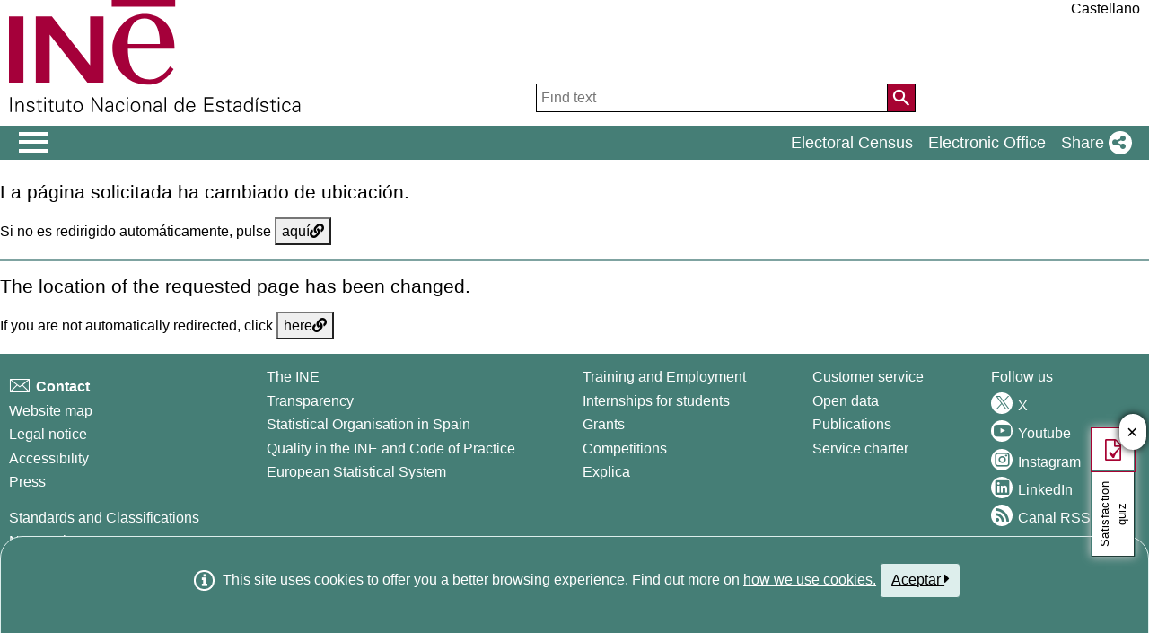

--- FILE ---
content_type: text/html;charset=UTF-8
request_url: https://ine.es/ss/Satellite?L=en_GB&c=INECifrasINE_C&cid=1259925136145&p=1254735116567&pagename=ProductosYServicios%2FPYSLayout
body_size: 7978
content:
<!DOCTYPE html PUBLIC "-//W3C//DTD XHTML 1.0 Transitional//EN" "http://www.w3.org/TR/xhtml1/DTD/xhtml1-transitional.dtd">
<html xmlns="http://www.w3.org/1999/xhtml" xml:lang="en" lang="en">
    <head>
    	    <meta http-equiv="Content-Type" content="text/html; charset=UTF-8"/>
	
	
	<link rel="stylesheet" href='/menus/plantillas/fatwire/css/cms_ine_n.css'/>
	<link rel="stylesheet" href='/menus/plantillas/fatwire/css/ods_CifrasINE.css'/>
	<link rel="stylesheet" href='/menus/plantillas/jaxiT3/css/jaxiT3.css'/>

	
	<title>INE figures collection</title>

	
	
 

<meta http-equiv="X-UA-Compatible" content="IE=edge"/>
<meta http-equiv="content-script-type" content="text/javascript" />
<meta http-equiv="content-style-type" content="text/css" />
<meta http-equiv="content-type" content="text/html; charset=UTF-8" />
<link rel="shortcut icon" href="/menus/img/favicon.ico" type="image/x-icon"/>
<meta name="description" content="INE. Instituto Nacional de Estad&#237;stica. National Statistics Institute. Spanish Statistical Office. El INE elabora y distribuye estadisticas de Espana. Este servidor contiene: Censos de Poblacion y Viviendas 2001, Informacion general, Productos de difusion, Espana en cifras, Datos coyunturales, Datos municipales, etc.. Q2016.es"/>
<meta name="keywords" content="Censos poblacion viviendas, ine, espa&#241;a, estadistica, statistics, instituto nacional de estad&#237;stica, National Statistics Institute, estad&#237;stica, coyuntura, precios, poblaci&#243;n, spain, consumer prices, statistics in spanish, statistical agency, datos estad&#237;sticos, precios de consumo de Espa&#241;a, Q2016.es"/>
<meta content="True" name="HandheldFriendly"/>
<meta name="viewport" content="width=device-width,initial-scale=1.0,user-scalable=yes"/>
<script type="application/ld+json" id="Organization">
{ "@context": "https://schema.org", "@type": "Organization", "@id" :"https://www.ine.es/en/#Organization", "name": "INE - Spanish Statistical Office", "url": " https://www.ine.es/en/", "address": { "@type": "PostalAddress", "addressLocality": "Madrid, Espa�a", "postalCode": "28050", "streetAddress": "Avenida de Manoteras, 50-52" }, "contactPoint": [ { "@type": "ContactPoint", "contactType" : "Write to InfoINE", "url": "https://www.ine.es/infoine/?L=1" }, { "@type": "ContactPoint", "telephone": "(+34) 91-583-91-00", "faxNumber": "(+34) 91-583-91-58", "contactType" : "Public enquiry and switchboard", "hoursAvailable":[ { "@type": "OpeningHoursSpecification", "dayOfWeek": [ "Monday", "Tuesday", "Wednesday", "Thursday"], "opens": "09:00", "closes": "14:00" }, { "@type": "OpeningHoursSpecification", "dayOfWeek": [ "Monday", "Tuesday", "Wednesday", "Thursday"], "opens": "16:00", "closes": "18:00" }, { "@type": "OpeningHoursSpecification", "dayOfWeek": [ "Friday"], "opens": "09:00", "closes": "14:00" } ] }, { "@type": "ContactPoint", "telephone": "(+34) 91-583-94-38", "faxNumber": "(+34) 91-583-45-65", "contactType" : "Indice Book Shop", "email": "indice@ine.es" }, { "@type": "ContactPoint", "telephone": "(+34) 91-583-94-11", "contactType" : "Library", "email": "biblioteca@ine.es" } ], "logo": [ { "@type": "ImageObject", "@id": "https://www.ine.es/#logo", "url": "https://www.ine.es/menus/_b/img/logoINESocial.png", "width": 326, "height": 125, "name": "Logo (Spanish Statistical Office)" } ], "sameAs": [ "https://twitter.com/es_ine", "https://www.youtube.com/@es_ine", "https://www.instagram.com/es_ine_/", "https://es.linkedin.com/company/ine-es" ]
}
</script><script type="application/ld+json" id="WebSite">
{ "@context": "https://schema.org", "@type": "WebSite", "@id": "https://www.ine.es/#WebSite", "name": "INE - Spanish Statistical Office", "inLanguage": "es", "headline": "Spanish Statistical Office", "description" : "INE. Instituto Nacional de Estad�stica. National Statistics Institute. Spanish Statistical Office. El INE elabora y distribuye estadisticas de Espana. Este servidor contiene: Censos de Poblacion y Viviendas 2001, Informacion general, Productos de difusion, Espana en cifras, Datos coyunturales, Datos municipales, etc.. Q2016.es", "url": " https://www.ine.es/en/", "potentialAction": { "@type": "SearchAction", "target": "https://www.ine.es/buscar/searchResults.do?L=1&searchString={query}", "query" : "required", "query-input": "required name=query" }
}
</script> <script type="text/javascript" src="/menus/_b/js/general.js?L=1&chars=UTF-8"></script>
<script src="/menus/_b/js/component/ine.js?L=1"></script>
<link rel="preload" as="style" media="screen" href="/menus/lib/jquery-ui/1.12.1/jquery-ui.css" onload="this.rel='stylesheet'; this.removeAttribute('onload'); this.removeAttribute('as')" / ><link rel="preload" as="style" media="screen" href="/menus/_b/css/bootstrapINE.min.css" onload="this.rel='stylesheet'; this.removeAttribute('onload'); this.removeAttribute('as')"/><link rel="preload" as="style" href="/menus/_b/fonts/fontAwesome/css/all.min.css" onload="this.rel='stylesheet'; this.removeAttribute('onload'); this.removeAttribute('as')"/>
<noscript> <link rel="stylesheet" media="screen" href="/menus/lib/jquery-ui/1.12.1/jquery-ui.css"/><link rel="stylesheet" media="screen" href="/menus/_b/css/bootstrapINE.min.css"/>	<link rel="stylesheet" href="/menus/_b/fonts/fontAwesome/css/all.min.css"/> </noscript> <script type="text/javascript"> var sepMil=",";var sepDec= "."; var docIsLoaded=false; var HM_Menu_Dir="/menus/"; var HM_Menu_DirVersion="/menus/_b/"; var HM_imgDir="/menus/img/"; var HM_DirJs="/menus/js/"; var HM_idioma="en"; var HM_idiomaINE="1"; var othethickbox=""; var INE_Servidor=""; var INE_ServidorAbsoluta="https://www.ine.es"; var HTMLVersion=4; var showBtnAddCesta=false; var isIE=false; </script> <script type="text/javascript" src="/menus/lib/jquery.js"></script> <script type="text/javascript" async src="/menus/lib/bootstrap/4.4.1/js/bootstrap.min.js"></script> <script type="text/javascript" async src="/menus/lib/jquery-ui/1.12.1/jquery-ui.js"></script> <link rel="preload" as="style" href="/menus/_b/css/component/components.css?L=1&amp;ilp=1&amp;pnls=1&amp;smap=1&amp;emap=1&amp;sv=1&amp;tbs=1" onload="this.rel='stylesheet'; this.removeAttribute('onload'); this.removeAttribute('as')">
<noscript> <link rel="stylesheet" href="/menus/_b/css/component/components.css?L=1&amp;ilp=1&amp;pnls=1&amp;smap=1&amp;emap=1&amp;sv=1&amp;tbs=1">
</noscript>
<script defer src="/menus/_b/js/component/components.js?L=1&amp;ilp=1&amp;pnls=1&amp;smap=1&amp;emap=1&amp;sv=1&amp;tbs=1"></script><link rel="preload" as="style" onload="this.rel='stylesheet'; this.removeAttribute('onload'); this.removeAttribute('as')" href="/menus/_b/css/base.css?vnew=0"/>
<link rel="preload" as="style" onload="this.rel='stylesheet'; this.removeAttribute('onload'); this.removeAttribute('as')" href="/menus/_b/css/cabecera_pie.css"/>
<link rel="preload" as="style" onload="this.rel='stylesheet'; this.removeAttribute('onload'); this.removeAttribute('as')" href="/menus/_b/css/cabecera_pie_print.css" media="print"/>
<link rel="preload" as="style" onload="this.rel='stylesheet'; this.removeAttribute('onload'); this.removeAttribute('as')" href="/menus/_b/css/nav.css"/>
<link rel="preload" as="style" onload="this.rel='stylesheet'; this.removeAttribute('onload'); this.removeAttribute('as')" href="/menus/_b/css/nav_print.css" media="print"/>
<link rel="preload" as="style" onload="this.rel='stylesheet'; this.removeAttribute('onload'); this.removeAttribute('as')" href="/menus/_b/css/iconos.css"/>
<noscript> <link rel="stylesheet" href="/menus/_b/css/base.css?vnew=0"/> <link rel="stylesheet" href="/menus/_b/css/cabecera_pie.css"/> <link rel="stylesheet" href="/menus/_b/css/cabecera_pie_print.css" media="print"/> <link rel="stylesheet" href="/menus/_b/css/nav.css"/> <link rel="stylesheet" href="/menus/_b/css/nav_print.css" media="print"/> <link rel="stylesheet" href="/menus/_b/css/iconos.css"/>
</noscript> <script type="text/javascript" src="/menus/NC/status.js?L=1"></script> <link rel="stylesheet" href="/menus/lib/jqplot/1.0.9/jquery.jqplot.min.css"/>
<script type="text/javascript" src="/menus/lib/jqplot/1.0.9/jquery.jqplot.min.js"></script>
<script type="text/javascript" src="/menus/lib/jqplot/1.0.9/plugins/jqplot.json2.js"></script>
<script type="text/javascript" src="/menus/lib/jqplot/1.0.9/plugins/jqplot.barRenderer.js"></script>
<script type="text/javascript" src="/menus/lib/jqplot/1.0.9/plugins/jqplot.pointLabels.js"></script>
<script type="text/javascript" src="/menus/lib/jqplot/1.0.9/plugins/jqplot.categoryAxisRenderer.js"></script>
<script type="text/javascript" src="/menus/lib/jqplot/1.0.9/plugins/jqplot.logAxisRenderer.js" ></script>
<script type="text/javascript" src="/menus/lib/jqplot/1.0.9/plugins/jqplot.cursor.js"></script>
<script type="text/javascript" src="/menus/lib/jqplot/1.0.9/plugins/jqplot.canvasTextRenderer.js"></script>
<script type="text/javascript" src="/menus/lib/jqplot/1.0.9/plugins/jqplot.canvasAxisLabelRenderer.js"></script>
<script type="text/javascript" src="/menus/lib/jqplot/1.0.9/plugins/jqplot.canvasAxisTickRenderer.js"></script>
<script type="text/javascript" src="/menus/lib/jqplot/1.0.9/plugins/jqplot.dateAxisRenderer.js"></script>
<script type="text/javascript" src="/menus/lib/jqplot/1.0.9/plugins/jqplot.highlighter.js"></script>
<script type="text/javascript" src="/menus/lib/jqplot/1.0.9/plugins/jqplot.canvasOverlay.js"></script>
<script type="text/javascript" src="/menus/lib/jqplot/1.0.9/plugins/jqplot.pieRenderer.js"></script>
<script type="text/javascript" src="/menus/lib/jqplot/1.0.9/plugins/jqplot.enhancedLegendRenderer.js"></script>
<link rel="stylesheet" href="/menus/_b/css/cesta.css" /> <script type="text/javascript" src="/menus/_b/js/consul.js"></script> <link rel="stylesheet" href="/menus/_b/css/oldMigration.css"/> <script type="text/javascript" src="/menus/js/cookie.js"></script> <script type="text/javascript" src="/menus/plantillas/buscar/js/liveSearch.js" ></script> <script type="text/javascript" src="/menus/_b/js/cabecera.js?v=1&qz=1"></script> <script type="text/javascript" src="/ua/urlcorta.js"></script> <script type="text/javascript" src="/menus/_b/js/social.js"></script> <script type="text/javascript" src="/menus/js/thickboxINE.js"></script> <script type="text/javascript" src="/menus/_b/js/oldMigration.js"></script> <script type="text/javascript" src="/menus/lib/jquery-migrate-3.1.0.min.js"></script> <script type="text/javascript"> try{docIsDesk=readCookie("INESHOW_DESKTOP"); if (docIsDesk!=1 && isMobile.any() ) { document.write('<link href="' + HM_Menu_Dir +'plantillas/raizweb/media_query.css" rel="stylesheet"/>'); }}catch(e){} </script> <link rel="stylesheet" type="text/css" href="/menus/plantillas/fatwire/css/oldMigration.css"/>
<script type="text/javascript" src="/menus/_b/js/mq_menu.js" defer="true"></script>
 




<script type="text/javascript">

<!--
function autoResize(id){

	var body = document.body,
        html = document.documentElement;
	var height = Math.max( body.scrollHeight, body.offsetHeight, html.clientHeight, html.scrollHeight, html.offsetHeight );
	var iFrameID = document.getElementById(id);

      if(iFrameID) {

            iFrameID.height = "";
            iFrameID.height = (height*90)/100 + "px";

			iFrameID.contentWindow.repairMap();

    }	
}
//-->

</script>
<link rel="stylesheet" href="/menus/_b/css/component/secciones.css"/> 
<script src="/menus/js/graficoInc.js" type="text/javascript"></script>
<script type="text/javascript" src="/menus/js/inebaseDYN_desplegarMasMenos.js"></script>
<script type="text/javascript" src="/menus/js/desplegar_version2.js"></script>
<script src="/menus/plantillas/jaxiT3/js/exportar.js" type="text/javascript"></script>
<script src="/menus/_b/js/component/secciones.js" type="text/javascript"></script>
<link rel="stylesheet" href='/menus/plantillas/jaxiT3/css/oldMigration.css'/>
</head>

    <body>


<script type="text/javascript" src="/menus/plantillas/fatwire/js/calendario.js" ></script>


 <div class="contenedor"> <div class="overlay"></div> <div id="header"> <div class="flex-block-left-auto"> <div class="ImagenLogoIne"> <a href="https://www.ine.es/en/"><img src="/menus/_b/img/LogoINE.svg" alt="ACRONYMS National Statistics Institute"/> </a> </div> <div class="MenuDch"> <div class="Menu_idioma"> <div class="Menu_cabeceraIdioma"> <ul class="barraIdiomas"> <li class="bordeL idioma"> <a href="/ss/Satellite?c=INECifrasINE_C&amp;p=1254735116567&amp;pagename=ProductosYServicios%2FPYSLayout&amp;cid=1259925136145&amp;L=0" title="P&#225;gina en Castellano" lang="es" role="button">Castellano</a> </li> </ul>
</div> </div> <div class="capa_Menu_cabeceraBuscador"> <form name="Menu_cabeceraBuscador" id="Menu_cabeceraBuscador" action="/buscar/searchResults.do" accept-charset="UTF-8" onsubmit="return Buscador_Valida();" method="get" class=""> <input tabindex="0" placeholder='Find text' aria-label='Find text' class="Menu_searchString" id="searchString" name="searchString" value="" type="search"/> <button name="Menu_botonBuscador" id="Menu_botonBuscador" aria-label='Action of searching the website'></button> <input name="searchType" id="searchType" value="DEF_SEARCH" type="hidden"/> <input name="startat" id="startat" value="0" type="hidden"/> <input name="L" value="1" type="hidden"/> </form> </div> </div> </div> </div> <div class="NAVtag navbar navbar-expand-sm bg-dark navbar-dark justify-content-end main-menu" > <div> <div class="toggleBtn"> <a href="/indiceweb.htm" id="sidebarCollapse" class="btn btn-info no-events" aria-label="Mostrar/ocultar el men� principal de navegaci�n" title="Navigation Menu"> <i class="ii ii-bars"></i> </a> <script id="loaderFCPSC"> document.head.insertAdjacentHTML("beforeend", `<style id="loaderFCPST"> .loaderFCP { background-size: cover; width: 35px; height: 35px; transform: rotate(0deg); animation: rotationLoader 1s linear infinite; display: block; border: 2px solid white; border-radius: 100px; border-color: white white transparent white; } @keyframes rotationLoader { 100% { transform: rotate(360deg); } } </style>`); document.querySelector(".main-menu .toggleBtn a").onclick=function(){ this.children[0].setAttribute("class", "loaderFCP") return false; } </script> <img src="/menus/_b/img/LogoINESiglasMini.svg" class="nav-logo" alt="Instituto Nacional de Estad�stica"> </div> <div id="sidebarLayer" class="intellimenu-layer" style="display: none;"> </div> <ul class="secondList"> <li> <a class="tit" href="/dyngs/CEL/en/index.htm?cid=41" role="button" aria-haspopup="true" aria-expanded="false" aria-label="Electoral Census" target="_blank">Electoral Census</a></li> <li> <a class="tit" href="https://sede.ine.gob.es/en/" role="button" aria-haspopup="true" aria-expanded="false" aria-label="Electronic Office" target="_blank" rel="noopener">Electronic Office</a> </li> <li class="dropdown"> <a id="shareBtn" data-toggle="drop-down" onclick="this.classList.toggle('active')" href="javascript:void(0)" role="button" aria-haspopup="true" aria-expanded="false" aria-label="Share"> <span class="tit">Share</span> <i class="ii ii-share"></i> </a> <ul class="dropdown-menu" title="List of social networks to share page"> <li> <a id="shareTwitter" data-social-text="Spanish Statistical Office" data-social-via="es_ine" class="" href="#shareTwitter" target="SocialShared" title="Open new window X"> <span class="tit">X</span> <i class="ii ii-twitter-x"></i> </a> </li> <li> <a id="shareFacebook" data-social-text="Spanish Statistical Office" href="#shareFacebook" target="SocialShared" title="Open new window Facebook"> <span class="tit">Facebook</span> <i class="ii ii-facebook"></i> </a> </li> <li> <a id="shareLinkedin" data-social-text="Spanish Statistical Office" href="#shareLinkedin" target="SocialShared" title="Open new window Linkedin"> <span class="tit">Linkedin</span> <i class="ii ii-linkedin"></i> </a> </li> <li> <a id="shareWhatsapp" data-social-text="Spanish Statistical Office" href="#shareWhatsapp" target="SocialShared" title="Open new window WhatsApp"> <span class="tit">WhatsApp</span> <i class="ii ii-whatsapp"></i> </a> </li> <li> <a id="shareMail" data-social-text="Spanish Statistical Office" href="#shareMail" target="_self" title="Open new window"> <span class="tit">E-Mail</span> <i class="ii ii-mail"></i> </a> </li> <li> <a id="shareClipboard" data-social-text="Spanish Statistical Office" href="#shareClipboard" target="_self" title="Open new window"> <span class="tit">Copy to clipboard</span> <i class="ii ii-copy"></i> </a> </li> </ul> </li> </ul> </div>
</div> <div id="main"> <script type="text/javascript" src="/menus/plantillas/fatwire/js/redirect.js" charset="UTF-8"></script> 

  

<div class="AppToolBarFondo AppToolBarImg2">
		<div class="AppToolBarContent">
			<div class="Sup">
				<ul class="miga"><li class="medio">
<a class="anosubrayado" href='/ss/Satellite?L=en_GB&amp;c=Page&amp;cid=1254735116567&amp;p=1254735116567&amp;pagename=ProductosYServicios%2FPYSLayout'>INE figures collection</a></li></ul>
	</div>
	<div class="Inf"></div>
	</div>
	</div>

        <div id="cuerpo" class="fuente_tam90">
	        	<div class="cuerpo_lateral"><ul class="menu_lateral_navegacion"></ul></div>
	        
	        	<div class="cuerpo_principal">
        	
        		
        		
        		




	<h1 class="margen_sup0"><img class="valignmiddle padding_der20" src="/menus/plantillas/fatwire/img/cifrasine.gif" alt="INE figures" title="INE figures"/>National Statistics Institute Informative Bulletin</h1>
	
	
	



<div><span class="ficha_cata_cubierta"><img  src ='/ss/Satellite?blobcol=urldata&amp;blobkey=id&amp;blobtable=MungoBlobs&amp;blobwhere=1259936893752&amp;ssbinary=true' alt='Cover of the publication'
								title='Cover of the publication'/></span><div class="cifras_ficha_descrip"><p class="ficha_cata_tit">Salary distribution</p><p class="ficha_cata_subtit">The average annual salary for women is 29% less than that for men</p><p>The 2002 Wage Structure Survey is a research project regarding the structure and distribution of wages in Spain. Its objective is, on the one hand, to ascertain wage levels, both average levels and distribution, and on the other hand, to determine wage structure, studying the personal characteristics of the worker and those of the company.</p>


	        	
	        	
	        	<a href='/ss/Satellite?blobcol=urldata&amp;blobheader=application%2Fpdf&amp;blobheadername1=Content-Disposition&amp;blobheadervalue1=attachment%3B+filename%3D0305.pdf&amp;blobkey=urldata&amp;blobtable=MungoBlobs&amp;blobwhere=332%2F19%2F0305%2C2.pdf&amp;ssbinary=true' title=''>Download the publication in PDF format</a></div></div><div class="clear"></div>	





            
	        	</div>
            
        </div>

		<div class="clear"></div>
		
		





 

 </div>
<div id="footer">
<div id="pie" class="d2"> <div class="homePie" > <ul> <li><a href="/infoine/?L=1"> <i class="ii ii-mail"></i> <strong>Contact</strong></a> </li> <li><a href="/en/indiceweb_en.htm">Website map</a></li> <li> <a href="/dyngs/AYU/en/index.htm?cid=125"> Legal notice </a> </li> <li><a href="/dyngs/AYU/en/index.htm?cid=127">Accessibility</a></li> <li><a href="/en/prensa/seccion_prensa_en.htm">Press</a></li> <li class="margen_sup20imp"><a href="/dyngs/MYP/es/index.htm?cid=1">Standards and Classifications</a></li> <li><a href="/dyngs/MYP/en/index.htm?cid=10">New projects</a></li> </ul> </div> <div class="homePie"> <ul> <li><a href="/dyngs/INE/en/index.htm?cid=498">The INE</a></li> <li><a href="/dyngs/INE/en/index.htm?cid=401">Transparency</a></li> <li><a href="/dyngs/INE/en/index.htm?cid=581">Statistical Organisation in Spain</a></li> <li><a href="/ss/Satellite?L=en_GB&amp;c=Page&amp;cid=1259943453642&amp;p=1259943453642&amp;pagename=MetodologiaYEstandares%2FINELayout">Quality in the INE and Code of Practice</a></li> <li><a href="/dyngs/INE/en/index.htm?cid=542">European Statistical System</a></li> </ul> </div> <div class="homePie"> <ul> <li><a href="/dyngs/FYE/en/index.htm?cid=132">Training and Employment</a></li> <li><a href="/dyngs/FYE/en/index.htm?cid=133">Internships for students</a></li> <li><a href="/dyngs/FYE/en/index.htm?cid=134">Grants</a></li> <li><a href="/dyngs/FYE/en/index.htm?cid=166">Competitions</a></li> <li><a href="/explica/explica.htm" target="_blank" rel="noopener">Explica</a></li> </ul> </div> <div class="homePie"> <ul> <li><a href="/dyngs/SER/en/index.htm?cid=1550">Customer service</a></li> <li><a href="/ss/Satellite?L=en_GB&amp;c=Page&amp;cid=1259942408928&amp;p=1259942408928&amp;pagename=ProductosYServicios%2FPYSLayout">Open data</a></li> <li><a href="/dyngs/PUB/en/index.htm?cid=1440" aria-label="Publications Catalog">Publications</a></li> <li><a href="/dyngs/SER/en/index.htm?cid=1391">Service charter</a></li> </ul> </div> <div class="homePie" > <ul> <li>Follow us</li> <li><a class="ii ii-twitter-x" href="https://twitter.com/es_ine" target="_blank" rel="noopener" title="Open new window"><span class="tit">X</span></a></li> <li><a class="ii ii-youtube" href="https://www.youtube.com/INEDifusion" target="_blank" rel="noopener" title="Open new window"><span class="tit">Youtube</span></a></li> <li><a class="ii ii-instagram" href="https://www.instagram.com/es_ine_/" target="_blank" rel="noopener" title="Open new window"><span class="tit">Instagram</span></a></li> <li><a class="ii ii-linkedin" href="https://es.linkedin.com/company/ine-es" target="_blank" rel="noopener" title="Open new window"><span class="tit">LinkedIn</span></a></li> <li><a class="ii ii-feed" href="/dyngs/AYU/es/index.htm?cid=1303" target="_blank" rel="noopener" title="Open new window"><span class="tit">Canal RSS</span></a></li> </ul> </div> <div class="homePie copyright"> <p> <span>	&copy; 2026 <a href="https://www.ine.es/en/" rel="author cc:attributionURL dct:creator" property="cc:attributionName">INE. Instituto Nacional de Estad&#237;stica</a> <a href="https://creativecommons.org/licenses/by/4.0/?ref=chooser-v1" target="_blank" rel="license noopener noreferrer" style="display:inline-block;" title ="Este sitio web y su contenido est&#225;n bajo licencia CC BY-SA 4.0"> <i class="ii ii-cc ii-normal"></i> <i class="ii ii-by ii-normal"></i> </a> </span> <span> Avda. Manoteras, 52 - 28050 - Madrid - Espa&#241;a Tlf: (+34) 91 583 91 00 </span> </p> </div> </div> <!-- boton subir --> <button class="ir-arriba" aria-label="Go top button" title="Go top"> <i class="ii ii-caret-up"></i> </button> <!-- fin boton subir --> </div> </div> <!-- Codigo de seguimiento de Google Analytics -->
<!-- Global site tag (gtag.js) - Google Analytics -->
<script type="text/javascript" src="https://www.googletagmanager.com/gtag/js?id=UA-19028967-1"></script>
<script type="text/javascript"> window.dataLayer = window.dataLayer || []; function gtag(){dataLayer.push(arguments);} gtag('js', new Date()); gtag('config', 'UA-19028967-1');
</script>
<!-- Fin Google Analytics --> <script src='/menus/_b/js/politicaCookies.js' ></script> 




	    
	</body>
</html>



--- FILE ---
content_type: text/css
request_url: https://ine.es/menus/plantillas/fatwire/css/oldMigration.css
body_size: 2426
content:
/* ----------------------------------------------------------------------------------------------------------------*/
/*cambio a /_b/css/baseine.css */
p {margin-bottom: 0.8em; margin-top: 0.2em;}

/* cambios aplicados a /menus/plantillas/fatwire/css/cms_ine_n.css */

input {
	border: 1px solid #457e76;
}

input:focus {
	background: #ddeeec;
}

.fuente_color_ine {color: #457e76;}

.borde_inf_ine {border-bottom : 1px solid #457e76;}
.borde_sup_ine {border-top : 1px solid #457e76;}
.borde_sup_black {border-top : 1px solid #000000;}
.borde_sup_ine_puntos {border-top : 1px dotted #457e76;}
.borde_tot_ine {border: 1px solid #457e76;}
.borde_tot_sede {border: 1px solid #333333;}
.borde_ficha_cata {border-bottom: 2px solid #457e76;}
.borde_cata {border-top: 2px solid #457e76; padding-top:1em;}
.borde_supinf {border-top: 2px solid #457e76;  border-bottom: 2px solid #457e76; padding-bottom:0.5em;}

.fondo_azulclaro {
	background-color: #eef8f4;
}

/****************************************************************/

.ficha-completa {
    /* display: flow-root; */
    overflow: auto;
    background-color: #fff;
    margin-top: 0px;
    border-bottom: #457e76 3px solid;
    border-top: #457e76 3px solid;
    padding-left: 10px;
    padding-bottom: 11px;
    padding-top: 10px;
}

/******************************/


.cuerpo_principal_borde{
	border: 1px  solid #ddeeec;	
}

.cuerpo_principal_ancho {margin-top:10px;}

/*.cuerpo_principal_ancho div:first-child {float:left;}*/

.cuerpo_principal_ancho li a.w {color:#457e76 !important;}
.cuerpo_principal_ancho li a {color:#457e76 !important;}
.cuerpo_principal_ancho p a.w {color:#457e76 !important;}

.cuerpo_principal li a {color:#457e76;}
.cuerpo_principal li a {color:#457e76;}
.cuerpo_principal p a {color:#457e76;}


.cuerpo_texto_borde{
	border: 1px  solid #ddeeec;
}


.cuerpo_caja_titulo {
    background-color: #ddeeec;
    border: 2px solid #ddeeec;
}

.cuerpo_caja_texto {
   border: 2px solid #ddeeec;
}

.cuerpo_resaltado_titulo {
   background-color: #457e76;
  color:white !important;
}

.cuerpo_resaltado_titulo_nivel2 {
   background-color: #457e76; 
     color:white;
}

.cuerpo_resaltado_titulo_nivel2 a{ 
     color:white!important;
}

.cuerpo_resaltado_item {
   background-color: #457e76; 
}

#botonBuscar{
	COLOR: white;
	background: #457e76;
	border: 1px solid #457e76;
}

#botonBuscar:hover {
	background: #ddeeec;
	COLOR: black;
}

.botonBuscar{
	COLOR: white;
	background: #457e76;
	border: 1px solid #457e76;
}

.botonBuscar:hover {	
	background: #ddeeec;
	COLOR: black;
}

div#cadenaBuscador{
	border: 1px solid #457e76;
}


#cuerpo ul li.On span {color:white;}

.rastro_color {
color: black;}

.fondo_rastro_INE {
    margin: 0px 0px 15px 0px;
    padding: 10px 10px 10px 20px;
    border-bottom: 3px solid #ddeeec;
    background: inherit;
    min-height:unset;
}
p.fondo_rastro_INE a {color:black;}

.fondo_rastro_INEB {
    margin: 0px 0px 15px 0px;
    padding: 10px 10px 10px 20px;
    border-bottom: 3px solid #ddeeec;
    background: inherit;
    min-height:unset;
}
p.fondo_rastro_INEB a {color:black;}

.fondo_rastro_MYE {
    margin: 0px 0px 15px 0px;
    padding: 10px 10px 10px 20px;
    border-bottom: 3px solid #ddeeec;
    background: inherit;
    min-height:unset;
}
p.fondo_rastro_MYE a {color:black;}

.fondo_rastro_FYE {
    margin: 0px 0px 15px 0px;
    padding: 10px 10px 10px 20px;
    border-bottom: 3px solid #ddeeec;
    background: inherit;
    min-height:unset;
}
p.fondo_rastro_FYE a {color:black;}

.fondo_rastro_PRS {
    margin: 0px 0px 15px 0px;
    padding: 10px 10px 10px 20px;
    border-bottom: 3px solid #ddeeec;
    background: inherit;
    min-height:unset;
}
p.fondo_rastro_PRS a {color:black;}

.fondo_rastro_PYS {
    margin: 0px 0px 15px 0px;
    padding: 10px 10px 10px 20px;
    border-bottom: 3px solid #ddeeec;
    background: inherit;
    min-height:unset;
}
p.fondo_rastro_PYS a {color:black;}
h2.fondo_rastro_PYS a {color:black;}

.fondo_rastro_CE {
    margin: 0px 0px 15px 0px;
    padding: 10px 10px 10px 20px;
    border-bottom: 3px solid #ddeeec;
    background: inherit;
    min-height:unset;
}
p.fondo_rastro_CE a {color:black;}

.fondo_rastro_SE {
    margin: 0px 0px 15px 0px;
    padding: 10px 10px 10px 20px;
    border-bottom: 3px solid #ddeeec;
    background: inherit;
    min-height:unset;
}
p.fondo_rastro_SE a {color:black;}

.fondo_rastro_AY {
    margin: 0px 0px 15px 0px;
    padding: 10px 10px 10px 20px;
    border-bottom: 3px solid #ddeeec;
    background: inherit;
    min-height:unset;
}
p.fondo_rastro_AY a {color:black;}

a.cajab {
	background: #457e76;
	border: 1px solid #457e76;
	color: black;
}

a.cajab:hover {
	BACKGROUND: #ddeeec;
}




div#ficha_cata {
	border-top: 2px solid #457e76;	
}

.ficha_cata_formato_borde {border-top: 2px solid #457e76;}

.texto_titulo_nivel1 {
	color: black;
}

.texto_titulo_nivel2 {
	color: black;
}


.texto_titulo_nivel1_raya {
	border-top-color: #ddeeec;
}

a.texto_titulo_texto_multiple:visited {
    color: #457e76;
 }
 
 .texto_titulo_texto_multiple {
    color: black;
 }
 
 td>a {color: #457e76!important;}

/* ESTILOS PARA LOS MENUS LATERALES */

div#cuerpo div.cuerpo_lateral div {
margin:0; 
padding:0px; 
border-bottom: white 5px solid;}



div#cuerpo ul.menu_lateral_navegacion li {
margin:0; 
padding:0px; 
border-bottom: white 5px solid;}

.menu_cat {
	BACKGROUND: #ddeeec;
			width: unset;
}


.menu_cat A {
	padding: 10px;
	BORDER-TOP: 0px;
		COLOR: black;
	width: unset;
}

.menu_cat A:hover {
	BACKGROUND: #457e76; 
	COLOR: white!important;

}

.menu_cat A:visited {
 
	COLOR: black;

}

.menua_cat {	
	BACKGROUND: #ddeeec;
		width: unset;
}

.menua_cat A {
    PADDING: 10px;
    BORDER-TOP:0px;
	COLOR: black!important;
	width: unset;
}

.menua_cat A:hover {
	BACKGROUND: #457e76; 
	COLOR: white!important;
}


.menu_cat_cierre {
	BACKGROUND: #ddeeec;
	BORDER-BOTTOM: 0px;
		width: unset;
}

.menu_cat_cierre A {
    PADDING: 10px;
	BORDER: 0px;
	color:black;
 	width: unset;
}



.menu_cat_cierre A:visited { 
	COLOR: black!important;
}

.menu_cat_cierre A:hover {
	BACKGROUND: #457e76; 
	COLOR: white!important;
}
.menu_seleccionado {
	BACKGROUND: #457e76;
font-weight:normal;	
}

.menu_seleccionado a {
	BACKGROUND: #457e76;
	color:white!important; 
}

.menu_seleccionado a:link,a:active{
color:white !important;
}

.menu_seleccionado a:visited{
color:white !important;
}


/* ---------------FIN ---------- */

.cab_tabla_color {
	background-color: #457e76;
	color: white;
}

.item_tabla_color {
	background-color: #ddeeec;
}

.item_tabla_cierre_borde {
	BORDER-BOTTOM: #457e76 1px solid;	
}

.secPren_lista_enlaces_fondo {
	background-color: #ddeeec;
}

.lista_colorf A{
color: #457e76;
}

.lista_colorf A:hover{
background-color: #ddeeec;
color: #89BEBA;
} 
 
 .ioe_ficha_opcion_titulo { 
 background-color: #ddeeec;
 } 
 
 .ioe_ficha_opcion_titulo_separador { 
 background-color: #ddeeec;
 } 
 
 .botonBlanco {
	color: #457e76;
	border: 1px solid #457e76;
}

.botonBlanco:hover {
	background: #457e76;
}

.FichaTabla {
   border-bottom: 3px solid #457e76;
}

.dataLabDatos {
	border-bottom:2px solid #457e76;
}

 .dataLabDatos th {
	background-color: #ddeeec;
	font-weight : bold;
}

.dataLabDatos caption {
	background-color: #457e76;
}

/*titulo grafico widget  */
.tit_graf_widget_eurostat {
   background-color: #ddeeec;
	border-top: 2px solid #457e76;
		border-left: 2px solid #457e76;
			border-right: 2px solid #457e76;
 }
 /*fin*/

#cifrasine_pie {
	background: #457e76;
	color: white;
}
#cifrasine_pie>a {
	color: white!important;
}


.cifrasine_bloque_fondoAzul {
background-color: #ddeeec;
}	

.cifrasine_fondoAzulClaro {
    background-color: #ddeeec;
 }
 
.cifrasine_fondoAzulClaro a:link {
	color: #335b55!important;
}

 
 #cifrasine_cuerpo_lateral p.titulo_bloque_fondoazulclaro>a:link {
 color: black!important;}
 #cifrasine_cuerpo_lateral p.titulo_bloque_fondoazulclaro>a:active {
 color: black!important;}
 #cifrasine_cuerpo_lateral p.titulo_bloque_fondoazulclaro>a:visited {
 color: black!important;}
 
 .cifrasine_fondoBody {
    background-color: #ddeeec;
}

.cifrasine_titulo_mediano_fondo {
	background:  #ddeeec;
}

.cifrasine_tablaUE {
background-color:#ddeeec;
}

.cifrasine_tablaUE_1col {
background-color:#ddeeec;
}

.cuerpo_resaltado_titulo_fuente_333 {
   background-color: #457e76; 
	color:black;
}

.miTabla tr:nth-child(even) {
   background-color: #ddeeec;
}

.miTabla div.tr:nth-child(even) {
   background-color: #ddeeec;
}

.fuente_tam90 {
    font-size: 1em;
}


h1 {font-size: 1.3em;
    font-weight: normal;
    color: black;
margin-bottom: 0.2em;}


ul#lista_subtemas_hori li a:visited {
color: black !important;}

ul.lista_no_vi_si_sang a {color:#457e76;}
ul.lista_si_vi_si_sang a {color:#457e76;}
ul.lista_no_vi_no_sang a {color:#457e76;}

--- FILE ---
content_type: text/javascript
request_url: https://ine.es/menus/plantillas/jaxiT3/js/jaxiDatos.js
body_size: 27662
content:
// ===============================
// Vars
// ===============================

const regExOperation = new RegExp("^-?(?:\d+|\d{1,3}(?:,\d{3})+)(?:(\.|,)\d+)?$");
const regExSepMil = new RegExp("\\"+sepMil,"g");

let capaHeightGrafOrig = "";
let capaWidthGrafOrig = "";
let heightGrafOrig = "";
let heightMapOrig = "";
let widthGrafOrig = "";

let resize_timeout = null;

let svg_selected = null;
let graficoSelected = null;

let filterTable = false;
let headEvent = false;
let bodyEvent = false;
let accActiv = false;

let estadoOkCheck = true;
let isSelectedMultiple = false;

const pWidgetCapa = "capa";
const pWidgetColor = "pwc";
const pWidgetColorOld = "p_widget_color";

var scr_h;
var scr_h;

const widgetForms = {
	tabla: "widgetFormTabla",
	informe: "widgetFormInforme",
	grafico: "widgetFormGrafico",
	mapa: "widgetFormMapa"
};

// ===============================
// Message
// ===============================

const jaxiDatosMsg = {
	alertVars: { 0: "Ha seleccionado m&aacute;s de una variable con varios valores. Solo puede seleccionar este gr&aacute;fico con una sola variable con varios valores.", 1: "You have selected more than one variable with multiple values. You can only select this chart with a single variable with multiple values."},
	alertMult: { 0: "Solo puede seleccionar varios valores en dos de las variables", 1: "You can only select multiple values ​​in two of the variables" },
	alertSer: { 0: "No hay series para los valores seleccionados", 1: "There are no series for the selected values"},
	alertGama: { 0: "Debe de seleccionar una gama de colores", 1: "You must select a range of colors" },
	numInter: { 0: "Seleccionar el n&uacute;mero de intervalos", 1: "Select the number of intervals" },
	selGama: { 0: "Seleccionar gama de colores", 1: "Select color range" },
	selColor: { 0: "Seleccionar color: ", 1: "Select color: "},
	showMap: { 0: "Ver mapa", 1: "Show map"},
	operTxt: { 0: "Operaci&oacute;n", 1: "Operation"}
};

function getJaxiMsg(msg){
	try{
		var idi = typeof HM_idiomaINE !== "undefined" ? HM_idiomaINE : 0;
		return jaxiDatosMsg[msg] ? (jaxiDatosMsg[msg][idi] ? jaxiDatosMsg[msg][idi] : jaxiDatosMsg[msg][0]) : "Error";
	}catch(e){
		return "Error";
	}
}

// ===============================
// State
// ===============================

function getCurrentState(){
	var state = {
		cntMult : 0,
		lstVarSelec: [],
		per: {
			isMult: false,
			obj: null,
			pos: -1
		},
		oper: {
			isMult: false
		},
		vars: {
			isMult: false,
			objA: null,
			objB: null,
			posA: -1,
			posB: -1
		}
	};
	//per
	var objPer = document.querySelectorAll(".labelcheck input[name='periodo']");
	var perCheck = objPer ? Array.from(objPer).filter(elem => elem.checked) : [];
	state.per.isMult = perCheck.length > 1;
	state.per.obj = objPer;
	state.per.pos = listaVariables.length+1;
	//oper
	var objOper = document.querySelectorAll(".labelcheck input[id='operCheck']");
	var operCheck = Array.from(objOper).filter(elem => elem.checked);
	if(operCheck.length > 1) {
		state.vars.isMult = true;
		state.oper.isMult = true;
		state.cntMult += 1;
		state.vars.posA = 0;
		state.vars.objA = objOper;
	}else if(operCheck.length > 0){
		state.lstVarSelec.push(operCheck[0].parentNode.textContent);
	}
	//checks
	for(var i = 0; i < listaVariables.length; i++){
		var objVar = document.querySelectorAll(".labelcheck input[name='cri"+listaVariables[i]+"']");
		var checked = Array.from(objVar).filter(elem => elem.checked);
		if(checked.length > 1){
			state.cntMult += 1;
			if(!state.vars.isMult || (state.cntMult<=2 && !state.per.isMult)){
				state.vars.isMult = true;
				if(objVar[0].name != "periodo" && document.querySelectorAll(".labelcheck input[name="+objVar[0].name+"]:checked").length > 1){
					if(state.vars.objA == null){
						state.vars.objA = objVar;
						state.vars.posA = i+1;
					}else if(state.vars.objB == null){
						state.vars.objB = objVar;
						state.vars.posB = i+1;
					}
				}else if (objVar[0].name == "periodo"){
					state.per.obj = objVar;
					state.per.pos = listaVariables.length+1;
				}
			}
		}else if(checked.length>0){
			state.lstVarSelec.push(checked[0].parentNode.textContent);
		}
	}
	return state;
}

// ===============================
// Common
// ===============================

function isElementVisible(elem) {
	return elem && !!(elem.offsetWidth || elem.offsetHeight || elem.getClientRects().length);
}

function isHiddenElem(elem){
	return elem.style.display === 'none' || window.getComputedStyle(elem).display === 'none';
}

function tabs_cumpleRequisitos() {
	return is.ieVersion>5 || !is.IE
}

function getSelectedTarget(){
	const activeTabLi = document.querySelector("#tabs li.On");
	if (activeTabLi) {
		const activeTabLink = activeTabLi.querySelector("a");
		return activeTabLink.getAttribute("href");
	}
	return null;
}

function basicInput(id, type, name , value, className){
	var input = document.createElement("input");
	if(id) input.id = id;
	if(type) input.type = type;
	if(name) input.name = name;
	if(value) input.value = value;
	if(className) input.classList.add(className);
	return input;
}

function basicOption(id,name,value,txt){
	var opt = document.createElement('option');
	if(id) opt.id = id;
	if(name) opt.name = name;
	if(value) opt.value = value;
	if(txt) opt.innerHTML = txt;
	return opt;
}

function showCustomDialog(id, title, inner){
	let elem = document.getElementById(id);
	if(elem){
		elem = elem.cloneNode(true);
		elem.style.display = 'block';
		if(inner) elem.innerHTML = inner;
		elem.dialog(title);
	}
}

function addMapHiddenInput(id) {
	if (!document.getElementById(id)) {
		const input = document.createElement('input');
		input.type = 'hidden';
		input.id = id;
		input.name = id;
		input.className = 'widgetMapa';
		input.value = '';
		document.getElementById('mapaForm').appendChild(input);
	}
}

function showFunc(elem) {
	const el = (typeof elem === 'string') ? document.getElementById(elem) : elem;
    if (el) {
        el.style.display = el.dataset.prevDisplay || 'inline-block';
        delete el.dataset.prevDisplay;
	}
}

function hideFunc(elem, prev) {
    const el = (typeof elem === 'string') ? document.getElementById(elem) : elem;
    if (el) {
        el.dataset.prevDisplay = prev ? el.style.display || getComputedStyle(el).display : "";
        el.style.display = 'none';
	}
}

function onClickFunc(id, handler) {
    const el = document.getElementById(id);
    if (el) el.addEventListener("click", handler);
}

function clickFunc(selector, dispatch){
	const el = document.querySelector(selector)
	if(el) {
		if(dispatch){
			el.dispatchEvent(new Event('click'));
		} else {
			el.click();
		}
	}
}

function submitFunc(id, dispatch){
	const el = document.getElementById(id);
    if (el) {
		if(dispatch){
			el.dispatchEvent(new Event('submit', { bubbles: true, cancelable: true }));
		} else {
			el.requestSubmit();
		}
	}
}

function valFunc(id, val){
	const el = document.getElementById(id);
	if(el) el.value = val;
}

function serializedFunc(elem){
	const form = (typeof elem === 'string') ? document.getElementById(elem) : elem;
	if (!form) return [];
	const elements = form.querySelectorAll("input, button, select");
	return Array.from(elements)
		.filter(el => el.name && !el.disabled && ((el.type === 'checkbox' || el.type === 'radio') ? el.checked : true))
		.map(el => el.name + "=" + el.value)
		.join("&");
}

function serializedArrayForm(elem){
	const form = (typeof elem === 'string') ? document.getElementById(elem) : elem;
	if (!form) return [];
	const serializedArray = [];
	const formData = new FormData(form);
	for (const [name, value] of formData.entries()) {
		serializedArray.push({ name, value });
	}
    return serializedArray;
}

function serializeArrayInputs(inputs) {
    const serializedArray = [];
    inputs.forEach(input => {
        if (input.name && input.value) {
            serializedArray.push({ name: input.name, value: input.value });
        }
    });
    return serializedArray;
}

function arrayToMap(serializeArray){
    var map = {};
    serializeArray.forEach(function(item) {
        var name = item.name;
        var value = item.value;
        if(map[name]){
            map[name].push(value);
        } else {
            map[name] = [value];
        }
    });
    return map;
}

function difference(serialForm, serialWidget){
	var map1 = arrayToMap(serialForm);
	var map2 = arrayToMap(serialWidget);
	var serializeData = [];
	for (var key in map1) {
        var values1 = map1[key];
        var values2 = map2[key];
        if(values1 && values2){
        	if(values1.toString() != values2.toString()){
            	document.querySelectorAll(`.widgetMapa[name='${key}']`).forEach(el => el.remove());
            	for(var i = 0; i < values1.length;i++){
            		serializeData.push({name:key,value:values1[i]});
            	}
            }
        }else{
        	for(var i = 0; i < values1.length;i++){
        		serializeData.push({name:key,value:values1[i]});
        	}
        }
	}
	return serializeData;
}

function slideToggle(el, duration = 150, callback = null) {
	if (el && isHiddenElem(el)) {
		el.style.removeProperty('display');
		let height = el.scrollHeight;
		el.style.overflow = 'hidden';
		el.style.height = '0px';
		el.offsetHeight;
		requestAnimationFrame(() => {
			el.style.transition = `height ${duration}ms ease`;
			el.style.height = height + 'px';
		});
		setTimeout(() => {
			el.style.removeProperty('height');
			el.style.removeProperty('overflow');
			el.style.removeProperty('transition');
			if (callback) callback.call(el);
		}, duration);
	} else if(el){
		let height = el.scrollHeight;
		el.style.overflow = 'hidden';
		el.style.height = height + 'px';
		el.offsetHeight;
		requestAnimationFrame(() => {
			el.style.transition = `height ${duration}ms ease`;
			el.style.height = '0px';
		});
		setTimeout(() => {
			el.style.display = 'none';
			el.style.removeProperty('height');
			el.style.removeProperty('overflow');
			el.style.removeProperty('transition');
			if (callback) callback.call(el);
		}, duration);
	}
}

function getTextHeaders(obj, pintamidato) {
	let dato;
	let aux;
	try {
		if (obj != null) {
			if (pintamidato){
				dato = obj.textContent;
			}
			const lstHead = obj.headers.split(" ");
				for (let i = 0; i < lstHead.length; i++) {
				aux = getTextHeaders(document.getElementById(lstHead[i]), true);
				if (aux != null) {
					if (dato != null && dato.length > 0){
						dato = aux + " > " + dato;
					} else {
						dato = aux;
					}
				}
			}
		}
	} catch (ex) {}
	return dato;
}

// ===============================
// UI Controls
// ===============================

function setActiveAccordion(accordion, idx) {
	$(accordion).accordion('option', 'active', idx);
	return true;
}

function resetButtons(){
	showFunc("widgetFormTabla");
	hideFunc("widgetFormGrafico");
	hideFunc("widgetFormMapa");
	
	document.getElementById("descargaGrafico")?.addEventListener("click", function() {
		descargaTab();
	});
	document.getElementById("descargaMapa")?.addEventListener("click", function() {
		descargaTab();
	});
	document.getElementById("maximizeTab")?.addEventListener("click", function() {
		maximizeTab();
	});
	
	if (document.getElementById("tabs-tabla")) {
		showFunc("btnDescargaForm");
		showFunc("btnWidgetTabla");
	} else if (document.getElementById("tabs-informe")) {
		pintaTituloInformeActivo();
		hideFunc("btnDescargaForm");
		hideFunc("btnWidgetTabla");
	}
	
	var capaListadoNotas = document.getElementById("capaListadoNotas");
	var tituloNotas = document.getElementById("tituloNotas");
	if (capaListadoNotas && tituloNotas) {
		if (capaListadoNotas.textContent.trim().length < 200) {
			tituloNotas.classList.add('borderSeccionPlus');
			cambiarPlusMinus(tituloNotas);
			hideFunc("capaListadoNotas");
		} else {
			tituloNotas.classList.add('borderSeccionMinus');
			cambiarPlusMinus(tituloNotas);
		}
	}
}

function descargaTab(){
	const target = getSelectedTarget();
	if(target == "#tabs-grafico"){
		const title = document.getElementById('tituloGrafico')?.textContent;
		guardarGrafico('graficoNuevo', title);
	}else if(target == "#tabs-mapa"){
		guardarMapa("DivMapa");
	}
}


function showIconWidget(tipo){
	Object.values(widgetForms).forEach(widgetId => {
		if (widgetForms[tipo] === widgetId) {
			showFunc(widgetId);
		} else {
			hideFunc(widgetId);
		}
	});
}

function checkFormBtns(){
	const tab = getSelectedTarget();
    hideFunc("descargaGrafico");
    hideFunc("descargaMapa");
    hideFunc("btnDescargaForm");
    hideFunc("btnWidgetTabla");
    switch (tab) {
        case "#tabs-tabla":
            showFunc("btnDescargaForm");
            showFunc("btnWidgetTabla");
            break;
        case "#tabs-grafico":
            showFunc("descargaGrafico");
            break;
        case "#tabs-mapa":
            showFunc("descargaMapa");
            break;
    }
    resizeTabs();
}

// ===============================
// Notes
// ===============================

function showNotas(titulo,target){
	showCustomDialog("capaListadoNotas",titulo);
}

function showListaMetodologia(titulo,target){
	showCustomDialog("capaListaMetodologia",titulo);
}

function cambiarPlusMinus(obj){
	if(obj && obj.classList){
		if (obj.classList.contains("borderSeccionMinus")) {
			obj.classList.remove("borderSeccionMinus");
			obj.classList.add("borderSeccionPlus");
		} else {
			obj.classList.remove("borderSeccionPlus");
			obj.classList.add("borderSeccionMinus");
		}
	}
}

// ===============================
// Graphs
// ===============================

function doGraph(){
	resizeTabGraph();
	inicializaLeyenda();
	submitFunc("graficoForm", false);
	showIconWidget("grafico");
}

function inicializaLeyenda(){
	var active = false;
	var accordion = document.getElementById("accordion1");
	if(accordion){
		var childNodes = accordion.children;
		for(let i = 0; i < childNodes.length; i++){
			if(childNodes[i].style.display=="block"){
				if(!active) active = setActiveAccordion(accordion,i);
				var checkboxs = childNodes[i].querySelectorAll("input[type='checkbox']");
				for(let x = 0; x < checkboxs.length; x++){
					pintaLeyenda(checkboxs[x].parentNode, x);
				}
			}
		}
	}
	if (pintarGrafica()){
		pintaFormatoGrafico();
		submitFunc('graficoForm', false);
	}
}

function pintaLeyenda(obj, index){
	var objInput = obj.querySelector("input");
	var reference = objInput ? objInput.value.replace("~","_") : null;
	var capa = objInput ? document.querySelector("#capa"+reference) : null;
	if(!capa){
		var name = pWidgetColor+reference;
		var input = basicInput(pWidgetCapa+reference,"color",name,webColors[index%webColors.length],null);
		input.role = "button";
		input.title = getJaxiMsg("selColor")+obj.innerText.trim();
		input.classList.add("css_hide","capa_color");
		obj.parentNode.appendChild(input);
		if (graphicColorsEnabled=='1'){
			input.setAttribute("tabindex", "0");
			input.addEventListener("change", function(){updateColorBox(this);}, false);
		}
	}
}

function ocultaLeyenda(obj){
	var labelchecks = obj.querySelectorAll(".labelcheck");
	for(let i = 0; i < labelchecks.length; i++){
		var iColor = labelchecks[i].parentNode.querySelector('input[type="color"]');
		var iCheck = labelchecks[i].querySelector('input[type="checkbox"]');
		if(iColor && iCheck && iCheck.value && iCheck.value.length > 0){
			iColor.classList.add("css_hide");
			iColor.disabled = true;
		}
	}
	var leyenda = obj.querySelector("#leyenda_graf");
	if(leyenda) leyenda.remove();
}

function pintarGrafica(){
	var xSel = document.querySelector("#ejeHorizontal option:checked");
	var cSel = document.querySelector("#columnas_grafico option:checked");
	if(xSel && cSel && xSel.textContent == cSel.textContent){
		var graphColumnsCap = document.getElementById("capa_columnas_grafico");
		if(graphColumnsCap && isElementVisible(graphColumnsCap)){
			puedegraficar = false;
			alerta(avisoGrafico_1);
		}
	}
	var tam = null;
	for(var i = 0; i < listaVariables.length; i++){
		tam = document.querySelectorAll("#graficoForm input[name='cri"+listaVariables[i]+"']:checked").length;
		if(tam == 0){
			var graph = document.getElementById("graficoNuevo");
			if(graph) graph.innerHTML = avisoGrafico_2;
			puedegraficar = false;
			cambiaTipoCheckbox();
			break;
		}
	}
	tam = document.querySelectorAll("#graficoForm input[name='periodo']:checked").length;
	if(tam == 0){
		puedegraficar = false;
		alerta(avisoGrafico_3);
	}
	tam = document.querySelectorAll("#graficoForm input[id='operCheck']").length;
	if(tam > 1){
		tam = document.querySelectorAll("#graficoForm input[id='operCheck']:checked").length;
		if(tam == 0){
			puedegraficar = false;
			alerta(avisoGrafico_4);
		}
	}
	return puedegraficar;
}

function cambiaTipoCheckbox(){
	var inputs = document.querySelectorAll(".labelcheck input");
	for(var i = 0; i < inputs.length; i++){
		inputs[i].setAttribute("type","checkbox");
	}
}

function cambiaTipoOpcion(obj, tipo){
	var inputs = obj ? obj.querySelectorAll(".labelcheck input") : [];
	for (var i = 0; i < inputs.length; i++){
		inputs[i].setAttribute("type",tipo);
	}
}

function cambiaAllTipoOpcion(lstVariables, tipo){
	for (i=0; i < lstVariables.length; i++){
		cambiaTipoOpcion(lstVariables[i], tipo);
	}
}

function pintaFormatoGrafico(){
	var accordion = document.getElementById("accordion1");
	var lstVariables = accordion ? accordion.children : [];
	var dimension = getDimensionGrafico(graficoSelected);
	
	var jxState = getCurrentState();
	var posObjVarPeriodo = jxState.per.pos;
	var posObjVarMultiple = jxState.vars.posA;
	var posObjVarMultiple2 = jxState.vars.posB;
	
	var xaxis = document.getElementById("ejeHorizontal");
	var xaxisVal = null;
	if(xaxis){
		xaxisVal = xaxis.value;
		if(dimension == '1'){
			var options = xaxis.querySelectorAll("option");
			for(var i=0; i < options.length; i++){
				var checked = document.querySelectorAll(".labelcheck input[name="+(options[i].value != 'per' ? options[i].value : 'periodo')+"]:checked");
				if(checked.length > 1 && isElementVisible(checked[0].closest("ul").parentNode)){
					options[i].selected = true;
					break;
				}
			}
		}
		xaxis.parentNode.style.display = dimension == '1' ? "none" : "block";
	}

	cambiaAllTipoOpcion(lstVariables,'checkbox');

	var bIsPerMult = jxState.per.isMult;
	var bLegend = false;
	for (idx=0; idx < lstVariables.length; idx++){
		var elem = lstVariables[idx];
		var showLegend = false;
		if(posObjVarMultiple==idx || posObjVarMultiple2==idx){
			var checked = elem.querySelectorAll("input:checked");
			if(checked.length > 0){
				if(dimension == '1'){
					showLegend = bIsPerMult ? false : true;
				}else {
					showLegend = checked[0].name == xaxisVal ? false : true;
				}
			}
		} else if (posObjVarPeriodo==idx && !bLegend && isElementVisible(elem)){
			showLegend = bIsPerMult && (xaxisVal != "per" || dimension == '1') ? true : false;
		}
		if(showLegend){
			muestraLeyenda(elem);
			pintaLogoLeyenda(elem);
			bLegend = true;
		}else{
			ocultaLeyenda(elem);
		}
	}
	checkColorBox(bLegend);
}

function checkColorBox(bHide){
	try{
		if(graphicColorsEnabled=='1'){
			var input = document.querySelector('input[type="color"][id="in_color_box"]');
			input = input ? input : document.querySelector('input[id="in_color_box"]');
			if (input){
				if(!input.dataset.init){
					input.dataset.init = true;
					input.value = webColors[0];
					input.name = pWidgetColor+"Unique";
					input.type = "color";
					input.addEventListener("change", function(){updateColorBox(this);}, false);
				}
				if(bHide){
					input.parentNode.style.display = "none";
					input.classList.add("css_hide");
					input.disabled = true;
				}else{
					input.parentNode.style.display = "block";
					input.classList.remove("css_hide");
					input.disabled = false;
				}
			}
		}
	} catch(e){console.log("Error: checkColorBox");}
}

function updateColorBox(input){
	try{
		var rgx = /(^#[0-9A-Fa-f]{6}$)/i;
		if(!rgx.test(input.value)){
			input.value = webColors[0];
		}
		if(pintarGrafica()){
			submitFunc("graficoForm", false);
		}
	} catch(e){console.log("Error: updateColorBox");}
}

function selectCheckGaf(valor,nombre){
	try{
		estadoOkCheck=true;
		var search="name";
		if (nombre=='operCheck') search="id";
		isSelectedMultiple=true;
		document.querySelectorAll(`.labelcheck input[${search}="${nombre}"]`).forEach(function(input) {
			if (estadoOkCheck) {
				input.checked = valor;
				input.dispatchEvent(new Event('change'));
			} else {
				return;
			}
		});
		clickFunc("#graficar");
		isSelectedMultiple=false;
	}catch(e){
		isSelectedMultiple=false;
	}
}

function changeCheck(checkBox){
	var vuelta=null;
	if(checkBox !== undefined && checkBox != null) {
		vuelta = validarChecks(checkBox);
	}
	return vuelta;
}

function validarChecks(obj){
	var jxState = getCurrentState();
	var overload1 = getDimensionGrafico(graficoSelected) == '1' && ( (jxState.per.isMult && jxState.cntMult>0) || (!jxState.per.isMult && jxState.cntMult>1) );
	var overload2 = jxState.cntMult > 2 || (jxState.per.isMult && jxState.cntMult==2);
	if (overload1 || overload2){
		alerta(overload1 ? getJaxiMsg("alertVars") : getJaxiMsg("alertMult"));
		obj.checked = false;
		return false;
	}
	var optionCol = jQuery && firstOptionCol instanceof jQuery ? firstOptionCol[0] : firstOptionCol;
	var optionEje = jQuery && firstOptionEje instanceof jQuery ? firstOptionEje[0] : firstOptionEje;
	var graphColumns = document.getElementById("columnas_grafico");
	var objDoGraph = document.getElementById("graficar");
	var xaxis = document.getElementById("ejeHorizontal");
	var lastSel = xaxis ? xaxis.value : null;
	
	if(objDoGraph) objDoGraph.disabled = false;
	graphColumns.replaceChildren();
	xaxis.replaceChildren();

	if(jxState.oper.isMult){
		xaxis.appendChild(basicOption(null,null,"operSelec",getJaxiMsg("operTxt")));
	}
	
	for(var i = 0; i < listaVariables.length; i++){
		var checked = document.querySelectorAll(".labelcheck input[name='cri"+listaVariables[i]+"']:checked");
		if(checked.length > 1){
			graphColumns.appendChild(basicOption(null,null,"cri"+listaVariables[i],listaVariablesNombre[i]));
			xaxis.appendChild(basicOption(null,null,"cri"+listaVariables[i],listaVariablesNombre[i]));
		}else if(jxState.cntMult == 0 && checked.length > 0 && isElementVisible(checked[0].closest("ul").parentNode)){
			xaxis.appendChild(basicOption(null,null,"cri"+listaVariables[i],listaVariablesNombre[i]));
		}
	}
	
	if(jxState.cntMult<2 && xaxis && graphColumns){
		if(optionCol) graphColumns.appendChild(optionCol);
		if(optionEje) xaxis.appendChild(optionEje);
	}
	
	var options = xaxis ? xaxis.querySelectorAll("option") : null;
	for(var idx = 0; idx < options.length; idx++){
		if(options[idx].value == lastSel || idx == options[idx].length - 1){
			options[idx].selected = true;
			break;
		}
	};
	
	if (!obj.checked && typeof obj.value === "string"){
		var capaId = pWidgetCapa + obj.value.replace("~","_");
		var capa = obj.parentNode.nextElementSibling;
		capa = capa && capa.id == capaId ? capa : document.getElementById(capaId);
		if(capa) {
			capa.classList.add("css_hide");
			capa.disabled = true;
		}
	}
	
	return true;
}

function getDimensionGrafico(tipoGraficoSeleccionado){
	var vuelta;
	var listaModosGrafico = modosGrafico.split("~")
	var listaTiposGrafico = tiposGrafico.split("~")
	var indice = 0;
	for(var i=0;i<listaTiposGrafico.length;i++){
		if (tipoGraficoSeleccionado==listaTiposGrafico[i]){
			indice = i;
			break;
		}
	}
	vuelta = listaModosGrafico[indice];
	return vuelta;
}

function validaTipoGrafico(e, graf_sel){
	var vuelta = true;
	var numVarMult = 0;
	var dimension = getDimensionGrafico(graf_sel);
	var accordion = document.getElementById("accordion1");
	var childNodes = accordion ? accordion.children : [];
	for (var i = 0; i < childNodes.length; i++) {
		var checked = childNodes[i].querySelectorAll("input:checked");
		if(checked.length > 1) numVarMult++;
	};
	if (dimension == '1' && numVarMult > 1){
		alerta(getJaxiMsg("alertVars"));
		vuelta = false;
	}else if (dimension == '2' && numVarMult > 2){
		alerta(getJaxiMsg("alertMult"));
		vuelta = false;
	}
	if(vuelta) 	graficoSelected = graf_sel;
	return vuelta;
}

function muestraLeyenda(obj){
	var labelchecks = obj.querySelectorAll(".labelcheck");
	for(let i = 0; i < labelchecks.length; i++){
		var iColor = labelchecks[i].parentNode.querySelector('input[type="color"]');
		var iCheck = labelchecks[i].querySelector('input[type="checkbox"]');
		if(iColor && iCheck && iCheck.checked && iCheck.value && iCheck.value.length > 0){
			iColor.classList.remove("css_hide");
			iColor.disabled = false;
		}
	}
}

function pintaLogoLeyenda(obj) {
    var leyendaGraf = document.getElementById("leyenda_graf");
    if (leyendaGraf) {
        leyendaGraf.remove();
    }
    var firstChild = obj.firstElementChild;
    if (firstChild) {
        var img = document.createElement("img");
        img.id = "leyenda_graf";
        img.title = "Leyenda";
        img.src = HM_Menu_Dir + "/plantillas/jaxiT3/img/leyenda.png";
        img.style.float = "right";
        firstChild.insertBefore(img, firstChild.firstChild);
    }
}

function pintarLeyendaPrimerGrupoVisible() {
    var lstVariables = document.getElementById("accordion1").children;
    Array.prototype.forEach.call(lstVariables, function(value, index) {
        if (value.style.display !== 'none') {
            muestraLeyenda(value);
            pintaLogoLeyenda(value);
            setActiveAccordion("#accordion1", index);
            return false;
        }
    });
}

function creaListadoColoresVarMult(){
	var listaColoresVarMult = [];
	var accordion = document.getElementById("accordion1");
	if(accordion){
		var lstColors = accordion.querySelectorAll('input[name^="'+pWidgetColor+'"]:not(.css_hide)');
		lstColors = lstColors && lstColors.length > 0 ? lstColors : accordion.querySelectorAll('input[name^="'+pWidgetColorOld+'"]:not(.css_hide)');;
		if(lstColors){
			var obj = {};
			for(let i = 0; i < lstColors.length; i++){
				if (lstColors[i].value){
					obj = {};
					obj.nombre = lstColors[i].parentNode.innerText.trim();
					obj.color = lstColors[i].value;
					listaColoresVarMult.push(obj);
				}
			}
		}
	}
	return listaColoresVarMult;
}

function pintaTituloGrafico(){
	try{
		var jxState = getCurrentState();
		var listaVariablesNombreSelec = jxState.lstVarSelec;
		var variableMultiple = jxState.vars.isMult;
		var nombreVarMult = jxState.vars.objA ? jxState.vars.objA[0].name : null;
		var posObjVarMultiple = jxState.vars.posA;
		var tituloGrafico = document.getElementById("tituloGrafico");
		if(tituloGrafico){
			var titulo = "";
			tituloGrafico.innerHTML = "";
			if(variableMultiple){
				var tituloVarMult = "";
				var isOperValMult = false;
				if(nombreVarMult != "oper"){
					tituloVarMult=listaVariablesNombre[posObjVarMultiple-1];
				} else {
					tituloVarMult = operaciones;
					isOperValMult=true;
				}
				if(listaVariablesNombreSelec){
					listaVariablesNombreSelec.forEach(function(value, index) {
						if (isOperValMult) {
							if (index === 0)
								titulo += tituloVarMult;
						} else {
							if (index === 1) {
								if (titulo.length > 0) titulo += ", ";
								titulo += tituloVarMult;
							}
						}
						if (titulo.length > 0) titulo += ", ";
						titulo += value.trim();
						if (listaVariablesNombreSelec.length === 1) {
							titulo += tituloVarMult;
						}
					});
				}
				if (document.querySelectorAll(".labelcheck input[name='periodo']:checked").length === 1) {
					document.querySelectorAll("input:checked").forEach(function(value) {
						if (value.parentElement.className === 'labelcheck') {
							if (value.getAttribute("name") === "periodo") {
								var per = value.parentElement.textContent.trim();
								if (per !== 'periodopx') {
									if (titulo.length > 0) titulo += ", ";
									titulo += per;
								}
							}
						}
					});
				}
			}else{
				document.querySelectorAll("input:checked").forEach(function(value) {
					if (value.parentElement.className === 'labelcheck') {
						if (value.getAttribute("name") !== "periodo") {
							if (titulo.length > 0) titulo += ", ";
							titulo += value.parentElement.textContent.trim();
						}
					}
				});
			}
			tituloGrafico.innerHTML += titulo;
		}
	}catch(err){}
}

// ===============================
// Maps
// ===============================

function doMap(){
	pintaFormatoMapa();
	muestraMapa();
	muestraPrimeraOpcionMapa();
	showIconWidget("mapa");
}

function pintaFormatoMapa(){
	const intervalo_min = 4;
	const intervalo_max = 7;
	const txtMpInt = typeof textoMapaIntervalos != "undefined" ? textoMapaIntervalos : getJaxiMsg("numInter");
	const txtMpGm = typeof textoMapaGama != "undefined" ? textoMapaGama : getJaxiMsg("selGama");
	
	var grad_selected = Number(document.getElementById("intervalos_svg")?.value);
	var intervalosReq = document.querySelectorAll("#volverForm input[name='intervalos_svg']");
	grad_selected = isNaN(grad_selected) && intervalosReq.length > 0 ? intervalosReq[0].value : grad_selected;
	let num_intervalos = !isNaN(grad_selected) ? grad_selected : intervalo_min;
	
	let salida = "";
	salida += "<li><span>" + txtMpInt + ":</span>";
	salida += "<label for=\"intervalos_svg\" class=\"hidden\">" + txtMpInt + "</label>";
	salida += "<select name=\"intervalos_svg\" id=\"intervalos_svg\" onchange=\"selec_rango_svg(this);\"> ";
	for (var i = intervalo_min; i <= intervalo_max; i++){
		salida += "<option value=\"" + i + "\"";
		if(!isNaN(grad_selected)){
			if (i == grad_selected) salida += "selected=\"selected\"";
		}else{
			if (i == num_intervalos){
				salida += "selected=\"selected\"";
			}
		}
		salida += ">" + i + "</option>";
	}
	salida+="</select>";
	salida+="</li>";
	salida+="<li><span>"+txtMpGm+":</span></li>";
	salida+="<li>";
	for (var i=0 ;i <= paleta_colores.length-1; i++){
		if(paleta_colores[i].length == num_intervalos){
			salida += "<svg tabindex=0 id=\"grad_"+i+"\" width=\"10%\" height=\"33\"  version=\"1.1\" xmlns=\"http://www.w3.org/2000/svg\" onclick=\"selec_svg(this);\" onkeypress=\"keyPressToClick(event);\" >";
			salida += "<defs>";
			salida += "<linearGradient id=\"Gradient"+i+"\"> ";
			salida += pintaGradientes(i,num_intervalos);
			salida += "</linearGradient>";
			salida += "</defs>";
			salida += "<rect x=\"3\" y=\"3\" rx=\"5\" ry=\"5\" width=\"90%\" height=\"28\" fill=\"url(#Gradient"+i+")\" cursor=\"pointer\" />";
			salida += "</svg>";
		}
	}
	salida+="<li>";
	salida+="<div id=\"capaBotonMapa\">"
	salida+="<input id=\"pintarMapa\" name=\"pintarMapa\" class=\"botonSel botonGrafica\" type=\"submit\" value=\""+getJaxiMsg("showMap")+"\"/>";
	salida+="</div>"
	salida+="</li>";
	
	var formatoMapa = document.getElementById("formato_mapa");
	if (formatoMapa) {
		if(formatoMapa.children.length > 1){
			Array.from(formatoMapa.children).forEach(function(child, index) {
				if (index !== 0) {
					formatoMapa.removeChild(child);
				}
			});
		}
		formatoMapa.insertAdjacentHTML("beforeend", salida);
	}

	refreshSvgSelect();

	if (typeof svg_selec === "undefined"){
		const gradElements = document.querySelectorAll("svg[id^='grad']");
		const grad_id = gradElements.length > 0 ? gradElements[0].id : null;
		svg_selec = grad_id.substr(grad_id.indexOf("_")+1);
		svg_selec_index = 0;
	}
	
	let svgSelector;
	const svgElements = document.querySelectorAll("svg[id^='grad']");
	svgElements.forEach(function(svg, idx) {
		svg.style.strokeWidth = "0";
		if(svg_selec_index == idx){
			svgSelector = svg;
			svg_selec = (svg.id).substr((svg.id).indexOf("_")+1);
		}
	});
	if (svgSelector) {
		svgSelector.style.stroke = "black";
		svgSelector.style.strokeWidth = "2";
	}

	var pWidgetColorMapa = document.getElementById("p_widget_colorMapa");
	if (pWidgetColorMapa) {
		pWidgetColorMapa.value = svg_selec;
	}
}

function muestraMapa(){
	resizeTabs(true);
	submitFunc("mapaForm", false);
}

function muestraPrimeraOpcionMapa() {
	var elem = document.getElementById("capaSelecMapa");
    var children = elem && elem.children ? elem.children : [];
    for (var i = 0; i < children.length; i++) {
        if (children[i].style.display === "block") {
            setActiveAccordion("#capaSelecMapa", i);
            break;
        }
    }
}

function prevMoveIn(){
	document.getElementById("tabs-mapa")?.style.setProperty("overflow", "visible");
	document.getElementById("tabs")?.style.setProperty("overflow-y", "inherit");
}

function prevMoveOut(){
	document.getElementById("tabs-mapa")?.style.setProperty("overflow", "hidden");
	document.getElementById("tabs")?.style.setProperty("overflow-y", "visible");
}

function selec_svg(obj) {
	svg_selec = obj.id.substring(obj.id.indexOf("_") + 1);
	if (colorMap[key_selected] != null) {
		colorMap['map70'] = paleta_colores[svg_selec];
	} else {
		colorMapDefault = paleta_colores[svg_selec];
	}
	const svgElements = document.querySelectorAll("svg[id^='grad']");
	svgElements.forEach((el, index) => {
		if (obj.id === el.id) {
			svg_selec_index = index;
		}
	});
	svgElements.forEach(el => {
		el.style.strokeWidth = "0";
	});
	obj.style.stroke = "black";
	obj.style.strokeWidth = "2";
	const inputColorMapa = document.getElementById("p_widget_colorMapa");
	if (inputColorMapa) {
		inputColorMapa.value = svg_selec;
	}
	clickFunc("#pintarMapa");
	refreshSvgSelect(obj.id);
}

function checkOpsFormato(){
	if(svg_selected!=null){
		if (!svg_selected) alerta(getJaxiMsg("alertGama"));
		return svg_selected;
	} else {
		return true;
	}
}

function pintaGradientes(index,num_intervalos){
	var rango = 100 / num_intervalos;
	var salida = "";
	var offSet = 0;
	for (var i=0; i < num_intervalos; i++){
		salida += "<stop offset=\"" + offSet + "%\" stop-color=\"" + paleta_colores[index][i] + "\"  />";
		offSet += rango;
		salida += "<stop offset=\"" + offSet + "%\" stop-color=\"" + paleta_colores[index][i] + "\"  />";
	}
	return salida;
}

function selec_rango_svg(obj) {
	pintaFormatoMapa();
	clickFunc("#pintarMapa");
}

function refreshSvgSelect(objId) {
	const form = document.getElementById("volverForm");
	let input = form ? form.querySelector("input[name='svg_select']") : null;
	if (!input) {
		input = basicInput(null, "hidden", "svg_select", "", null);
		form.appendChild(input);
	}
	if (objId) {
		input.value = objId;
	} else if (typeof svg_selec_index !== "undefined") {
		const svgElements = document.querySelectorAll("svg[id^='grad']");
		for (let index = 0; index < svgElements.length; index++) {
			if (index === svg_selec_index) {
				const el = svgElements[index];
				svg_selec = el.id.substring(el.id.indexOf("_") + 1);
				input.value = el.id;
				break;
			}
		}
	} else if (input.value) {
		const svgElements = document.querySelectorAll("svg[id^='grad']");
		for (let index = 0; index < svgElements.length; index++) {
			const el = svgElements[index];
			if (input.value === el.id) {
				svg_selec_index = index;
				svg_selec = input.value.substring(input.value.indexOf("_") + 1);
				break;
			}
		}
	}
}

function pintaWidgetMapa(){
    var serialData = serializedArrayForm("mapaForm");
	const inputs = document.querySelectorAll(".widgetMapa");
    var serialWidget = serializeArrayInputs(inputs);
    var serializedData = serialData;
    if(serialWidget.length > 0){
        serializedData = difference(serialData, serialWidget);
    }
    var aux = [];
    for(var i = 0; i < serializedData.length; i++) {
        var elem = serializedData[i];
        if(elem.value != null && elem.value.length > 0){
            var input = basicInput(null, "hidden", elem.name, elem.value, "widgetMapa");
            aux.push(input);
        }
    }
    var widgetFormMapa = document.getElementById('widgetFormMapa');
    aux.forEach(function(input){
        widgetFormMapa.appendChild(input);
    });
}

// ===============================
// Resize
// ===============================

function doneResizing(){
	resizeTabs();
	var target = getSelectedTarget();
	var fullScreen = getFullScreen();
	if(target=="#tabs-grafico"){
		doGraph();
	}else if(target=="#tabs-mapa" && fullScreen){
		doMap();
	}
}
function onResize(event){
	var target = getSelectedTarget();
	var fullScreen = getFullScreen();
	var checkTabla = target == "#tabs-tabla";
	var checkInforme = target == "#tabs-informe";
	if(fullScreen || checkTabla || checkInforme){
		clearTimeout(resize_timeout);
		resize_timeout = setTimeout(doneResizing, 1000);
	}
}

function enableOnResize(){
	window.addEventListener('resize', onResize);
}

function setFullScreen(state){
	window.fullScreenCheck = state;
}

function getFullScreen(){
	return window.fullScreenCheck ? window.fullScreenCheck : false;
}

function fullScreenHeight(srcHght) {
    srcHght = srcHght ? srcHght : window.innerHeight;
    var marg = 130;
    var resp = -1;
    try {
        var target = document.querySelector(getSelectedTarget());
        var maxWidth = target ? parseFloat(getComputedStyle(target).maxWidth) : NaN;
        if (!isNaN(maxWidth)) {
            resp = window.innerWidth <= maxWidth ? (srcHght - marg) / 2 : resp;
        }
    } catch (e) {}
    return resp >= 0 ? resp : (srcHght - marg >= 0 ? srcHght - marg : 0);
}

function getMinHeight(target) {
	const elem = document.querySelector(target);
	const alto = elem ? elem.offsetHeight : 0;
	const posY = elem ? elem.getBoundingClientRect().top + window.pageYOffset - document.documentElement.clientTop : 0;
	const pie = document.getElementById("pie");
	const margenpie = pie ? pie.getBoundingClientRect().top + window.pageYOffset - document.documentElement.clientTop - (alto + posY) : 0;
	let valor = Math.floor(window.innerHeight - posY) - margenpie - 20;
	let minAlto = elem ? parseInt(window.getComputedStyle(elem).minHeight) || 0 : 0;
	let maxAlto;
	if (target === "#tabs-tabla") {
		let selector = document.getElementById("tablaDatos");
		selector = selector ? selector : document.getElementById("tablaDatosPx");
		maxAlto = selector ? selector.offsetHeight : 0;
	} else if (target === "#tabs-informe") {
		let selector = document.getElementById("tablaInformeDatosPx");
		maxAlto = selector ? selector.offsetHeight : 0;
	} else {
		maxAlto = 1000;
	}
	if (valor < minAlto) {
		valor = minAlto;
	} else if (valor > maxAlto) {
		valor = maxAlto;
	}
	return valor;
}

function resizeTabs(doResize){
	const temp_scr_h = window.innerHeight;
	const temp_scr_w = window.innerWidth;
	const fullScreen = getFullScreen();
	if ((scr_h==null || scr_w==null ||
			(scr_h-temp_scr_h)>50 || (scr_h-temp_scr_h)<-50 ||
			(scr_w-temp_scr_w)>50 || (scr_w-temp_scr_w)<-50
		) || doResize){
			
		scr_h= temp_scr_h;
		scr_w= temp_scr_w;
		
		//if (document.querySelectorAll(".ui-dialog").length !== 1){
			const target = getSelectedTarget();
			let minHeight = fullScreen ? fullScreenHeight(scr_h) : getMinHeight(target);
			let minWidth = scr_w-30;
			
			let selector = document.querySelector(target)?.closest(".ui-dialog");
			if(selector) selector.style.width = minWidth + 'px';

			selector = document.getElementById('tabs-tabla');
			if(selector) selector.style.height = minHeight + 'px';

			selector = document.getElementById("tituloInformeActivo");
			const diff = minHeight - (selector ? selector.getBoundingClientRect().height : 0);
			selector = document.getElementById("tablaInformeContent");
			if(selector) selector.style.height = diff + 'px';

			selector = document.querySelector('#tabs-informe')
			if (selector && fullScreen) {
				selector.removeAttribute('style');
			} else if(selector){
				selector.style.height = 'auto';
			}
			
			var chkMob = typeof isMobile !== "undefined" ? (isMobile.any() ? true : false) : false;
			var chkMobFull = chkMob && fullScreen;
			if (graficoEnabled=='1'){
				minHeight = fullScreen ? fullScreenHeight(scr_h) : getMinHeight("#tabs-grafico");
				if(!chkMobFull){
					selector = document.querySelector('#tabs-grafico .ui-layout-center');
					if(selector) selector.style.height = minHeight + 'px';
				}
				if(typeof objJplot !== "undefined" && objJplot != null ){
					pintarGrafica();
				}
			}
			if (mapaEnabled=='1' && hayMapa){
				minHeight = fullScreen ? fullScreenHeight(scr_h) : getMinHeight("#tabs-mapa");
				if(!chkMobFull){
					selector = document.querySelector('#tabs-mapa .ui-layout-center');
					if(selector) selector.style.height = minHeight + 'px';
				}
			}
			if(target != '#tabs-informe'){
				selector = document.querySelector('#tabs-informe');
				if(selector) selector.style.display = 'none';
			}			
		/*}else{
			let selector = document.querySelector("#tituloGrafico");
			document.querySelectorAll(".ui-dialog").forEach(function(el) {
				el.style.width = scr_w + "px";
				el.style.height = scr_h + (selector ? selector.getBoundingClientRect().height : 0) + "px";
			});
			
			selector = document.querySelector("#tabs-grafico");
			if(selector) selector.style.height = (scr_h - 25) + "px";
			
			selector = document.querySelector("#tituloGrafico");
			const tituloGraficoHeight = selector ? selector.getBoundingClientRect().height : 0;
			selector = document.querySelector('#graficoNuevo');
			if(selector) selector.style.height = (scr_h - tituloGraficoHeight - 30) + "px";
		}*/
	}
}

function resizeTabGraph() {
    document.querySelectorAll("ul.checkItem").forEach(el => {
        el.style.height = "0px";
    });
    var minHeight = getFullScreen() ? fullScreenHeight() : getMinHeight("#tabs-grafico");
    var content = document.querySelector("#tabs-grafico .ui-layout-west .gFContenido");
    var altoContent = content ? content.getBoundingClientRect().height : 0;
    altoContent = minHeight < altoContent ? altoContent : minHeight;
    var accordion = document.getElementById("accordion1");
    var titulo = document.querySelector("#tabs-grafico .ui-layout-west .gFtitulo");
    var val = altoContent - 8
			- (accordion ? accordion.getBoundingClientRect().height : 0) 
			- (titulo ? titulo.getBoundingClientRect().height : 0);
    var newHeight = val < 100 ? "100px" : val + "px";
    document.querySelectorAll("ul.checkItem").forEach(el => {
        el.style.height = newHeight;
    });
    accActiv = false;
}

function resizeTabMapa(calculoPorc) {
    document.querySelectorAll("ul.checkItemMapa").forEach(el => {
        el.style.height = "0px";
    });
    const minHeight = getFullScreen() ? fullScreenHeight() : getMinHeight("#tabs-mapa");
    const content = document.querySelector("#tabs-mapa .ui-layout-west .gFContenido");
    let altoContent = content ? content.getBoundingClientRect().height : 0;
    altoContent = minHeight < altoContent ? altoContent : minHeight;
    const capaSelec = document.getElementById("capaSelecMapa");
    const titulo = document.querySelector("#tabs-mapa .ui-layout-west .gFtitulo");
    //const boton = document.getElementById("capaBotonMapa");
    const val = altoContent - 8
              - (capaSelec ? capaSelec.getBoundingClientRect().height : 0)
			  //- (boton ? boton.getBoundingClientRect().height : 0)
              - (titulo ? titulo.getBoundingClientRect().height : 0);
    const newHeight = val < 100 ? "100px" : val + "px";
    document.querySelectorAll("ul.checkItemMapa").forEach(el => {
        el.style.height = newHeight;
    });
    if (val >= 100) {
        heightMapOrig = val;
    }
}

function maximizeTab(){
	var target = getSelectedTarget();
	if (target === "#tabs-grafico") {
		if (heightGrafOrig === "") {
			var grafico = document.getElementById("graficoNuevo");
			heightGrafOrig = grafico ? grafico.getBoundingClientRect().height : "";
		}
		if (capaHeightGrafOrig === "") {
			var grafCapa = document.querySelector(target + " .ui-layout-center");
			capaHeightGrafOrig = grafCapa ? grafCapa.getBoundingClientRect().height : "";
		}
	} else if (target === "#tabs-mapa") {
		if (heightGrafOrig === "") {
			var mapa = document.getElementById("ContentMapa");
			heightGrafOrig = mapa ? mapa.getBoundingClientRect().height : "";
		}
		if (capaHeightGrafOrig === "") {
			var mapaCapa = document.querySelector(target + " .ui-layout-center");
			capaHeightGrafOrig = mapaCapa ? mapaCapa.getBoundingClientRect().height : "";
		}
		if (capaWidthGrafOrig === "") {
			var mapaCapaWidth = document.querySelector(target + " .ui-layout-center");
			capaWidthGrafOrig = mapaCapaWidth ? mapaCapaWidth.getBoundingClientRect().width : "";
		}
	}
	//Dialog
	const titleTab = document.querySelector(target + " .titleTab");
	hideFunc(titleTab, true);
	const elem = document.querySelector(target);
	const openCallback = function(){
		setFullScreen(true)
		resizeTabs(true);
		if (target=='#tabs-grafico'){
			accActiv = false;
			clickFunc("#graficar");
		}else if (target=='#tabs-mapa'){
			document.querySelectorAll('.ui-accordion, .ui-accordion-content').forEach(el => { el.style.padding = '0em 0.2em'; });
			muestraMapa();
		}
	}
	const closeCallback = function(){
		setFullScreen(false);
		resizeTabs(true);
		if(target=='#tabs-grafico'){
			doGraph();
		} else if(target=='#tabs-mapa'){
			doMap();
		}
		showFunc(titleTab);
	}
	var cab2Text = document.querySelector(".cab2")?.textContent.trim();
	var cab3Text = document.querySelector(".cab3")?.textContent.trim();
	var titulo = cab3Text !== "" ? cab3Text : cab2Text;
	dialogWithEvents(elem, titulo, {'draggable': false} , openCallback, closeCallback);
}

function dialogWithEvents(elem, title, options, openCallback, closeCallback){
	if(elem){
		const parent = elem.parentElement;
		const tmpDiv = document.createElement("div");
		tmpDiv.id = "evtdlg-" + Math.random().toString(16).slice(2);
		tmpDiv.dialog(title, options);
		const newDiv = document.getElementById(tmpDiv.id);
		newDiv.appendChild(elem);
		if(typeof openCallback === 'function') {
			openCallback();
		}
		const observer = new MutationObserver((mutationsList, observer) => {
			if (!document.body.contains(newDiv)) {
				parent.appendChild(elem);
				if(typeof closeCallback === 'function') {
					closeCallback();
				}
				observer.disconnect();
			}
		});
		observer.observe(document.body, { childList: true, subtree: true });
	}
}

// ===============================
// Async (1)
// ===============================

onLoadAsync(function() {

	if (typeof tablaId !== "undefined"){
		
		//COMMON
		
		resetButtons();
		resetInfActiv();
		sortingTable();
		
		//TABLE
		
		const tablaDetalle = document.getElementById('tablaDetalle');
		if (tablaDetalle && !(tablaDetalle.textContent.length > 0)) {
			cargaDetalle(tablaId, '#tablaDetalle');
		}
		
		//GRAPHS
		
		graficoSelected = document.getElementById('tipoGrafico')?.value || null;

		document.getElementById('ejeHorizontal')?.addEventListener('change', function() {
			pintaFormatoGrafico();
			document.getElementById('graficar')?.click();
		});

		document.getElementById('tipoGrafico')?.addEventListener('change', function(e) {
			const el = e.target;
			if (validaTipoGrafico(e, el.value)) {
				pintaFormatoGrafico();
				document.getElementById('graficar')?.click();
			} else {
				el.value = graficoSelected;
			}
		});
		
		document.getElementById('graficar')?.addEventListener('click', () => {
			puedegraficar = pintarGrafica();
		});

		document.querySelectorAll('input[type="checkbox"]').forEach(checkbox => {
			checkbox.addEventListener('change', function() {
				if (!this.classList.contains('operacion') && this.form?.id === 'graficoForm') {
					if (estadoOkCheck = changeCheck(this)) {
						pintaFormatoGrafico();
						if (!isSelectedMultiple) {
							document.getElementById('graficar')?.click();
						}
					}
				}
			});
		});
		
		document.getElementById("graficoForm")?.addEventListener("submit", submitGraph);
		
		//MAPS
				
		document.getElementById('declegend_selec')?.addEventListener('change', function() {
			clickFunc("#pintarMapa");
		});
		
		document.getElementById('intervalos_svg')?.addEventListener('change', function() {
			clickFunc("#pintarMapa");
		});

		document.querySelectorAll('input[type="radio"]').forEach(radio => {
			radio.addEventListener('change', function() {
				if (this.form?.id === 'mapaForm') {
					clickFunc("#pintarMapa");
				}
			});
		});

		document.querySelectorAll('.show_hide').forEach(elem => {
			elem.addEventListener('click', function() {
				slideToggle(document.getElementById('capaDetalle'));
				cambiarPlusMinus(this);
			});
		});

		document.querySelectorAll('.show_hide_Notas').forEach(elem => {
			elem.addEventListener('click', function() {
				slideToggle(document.getElementById('capaListadoNotas'));
				cambiarPlusMinus(this);
			});
		});

		hideFunc('capa_columnas_grafico');

		$("#accordion1").on( "accordionactivate", function(event,ui) {
			resizeTabGraph();
			accActiv = true;
		});
		
	}
	
},1);

function submitGraph(event) {
	try {
		event.preventDefault();
		if (!puedegraficar) {
			puedegraficar = true;
			return false;
		}
		if (typeof request !== "undefined") {
			request.abort();
		}
		const graficoNuevo = document.getElementById("graficoNuevo");
		if(graficoNuevo){
			graficoNuevo.innerHTML = "";
			graficoNuevo.classList.add("loadingOp");
		}
		var serializedData = serializedFunc(this);
		var dec = document.querySelector("#volverForm input[name='formato_tabla_dec']");
		serializedData = dec && dec.value && dec.value.trim().length > 0 ? serializedData + "&formato_tabla_dec=" + dec : serializedData;
		
		fetch("GraficoJsonServlet.htm?" + baseUrl, {
			method: "POST",
			headers: {
				"Content-Type": "application/x-www-form-urlencoded"
			},
			body: serializedData
		}).then(response => response.json()).then(response => {
			try{
				const newGraph = document.getElementById('graficoNuevo');
				if(newGraph) newGraph.innerHTML = '';
				var graficoSeleccionado = document.getElementById("tipoGrafico")?.value;
				if (Object.keys(response.values || {}).length !== 0) {
					if (response.titulo != null && response.titulo.length === 1) {
						const tituloGrafico = document.getElementById("tituloGrafico");
						if(tituloGrafico){
							tituloGrafico.innerHTML = '';
							tituloGrafico.append(response.titulo[0]);
						}
					} else {
						pintaTituloGrafico();
					}
					if (accActiv === false) {
						resizeTabGraph();
					}
					if (response.ticks.length === 1 && response.ticks[0] === 'periodopx') {
						response.ticks[0] = ' ';
					} else if (response.series.length === 1 && response.series[0].label === 'periodopx') {
						response.series[0].label = ' ';
					}
					document.querySelectorAll(".widgetGrafico").forEach(elem => elem.remove());
					if (!response.config) {
						var listaColoresVarMult = creaListadoColoresVarMult();
						var param_colors = [];
						for (var key in response.series) {
							var obj = response.series[key];
							if (typeof obj !== "function") {
								for (var key2 in listaColoresVarMult) {
									var obj2 = listaColoresVarMult[key2];
									if (response.series.length == 1 || obj.label == obj2.nombre) {
										if (obj2.color !== undefined && obj2.color !== '') {
											param_colors.push(obj2.color);
										}
									}
								}
							}
						}
						response.config = { seriesColors: param_colors };
					}
					var dec = document.querySelector("#volverForm input[name='formato_tabla_dec']");
					if (dec && dec.value && dec.value.trim().length > 0) {
						response.config.axes = { yaxis: { tickOptions: { formatString: "%." + dec + "f" } } };
					}
					var widgetFormGrafico = document.getElementById("widgetFormGrafico");
					if (widgetFormGrafico) {
						if (response.config && response.config.seriesColors) {
							for (var i = 0; i < response.config.seriesColors.length; i++) {
								var name = response.config.seriesRefs ? pWidgetColor + response.config.seriesRefs[i] : pWidgetColor;
								var input = basicInput(null, "hidden", name, response.config.seriesColors[i], "widgetGrafico");
								widgetFormGrafico.appendChild(input);
							}
						}
						var aux = [];
						var aux2 = [];
						aux = serializedData.split("&")
						for (var i = 0; i < aux.length; i++) {
							aux2 = aux[i].split("=");
							if (!aux2[0].startsWith(pWidgetColor) && aux2[1] != '') {
								var input = basicInput(null, "hidden", aux2[0], aux2[1], "widgetGrafico");
								widgetFormGrafico.appendChild(input);
							}
						}
						var input = basicInput("p_widgetFormGrafico", "hidden", "p_widgetFormGrafico", "1", "widgetGrafico");
						widgetFormGrafico.appendChild(input);
					}
					objJplot = pintaScrollLienzo(graficoSeleccionado, 'graficoNuevo',
						newGraph?.getBoundingClientRect().height, newGraph?.getBoundingClientRect().width,
						scrollGraphEnabled,	false, null, null, 8000, response);
					var pWidgetFormGrafico = document.querySelector("#volverForm input[name='p_widgetFormGrafico']");
					if (pWidgetFormGrafico && pWidgetFormGrafico.value === "1") {
						document.getElementById('btnWidgetGrafico')?.click();
						pWidgetFormGrafico.value = "0";
					}
				} else {
					alerta(getJaxiMsg("alertSer"));
				}
			} catch (e) {
				console.log("Error: submitGraph");
			}
		}).catch(error => {
			console.log("The following error occured:", error);
		}).finally(() => {
			document.getElementById("graficoNuevo")?.classList.remove("loadingOp");
		});
	} catch (e) {
		console.log("Error: submitGraph");
	}
}

// ===============================
// Async (2)
// ===============================

onLoadAsync(function() {
	showFunc("widgetFormTabla");
	hideFunc("widgetFormGrafico");
	hideFunc("widgetFormMapa");
	hideFunc("capa_columnas_grafico");
	hideFunc("capaListaMetodologia");
	onClickFunc("btnMetodologia", function() {
		showListaMetodologia(txtMetadatos, this);
	});
	puedegraficar = true;
	firstOptionCol = document.querySelector("#columnas_grafico option:first-child");
	firstOptionEje = document.querySelector("#ejeHorizontal option:first-child");
	if (typeof msgjs !== "undefined" && msgjs.trim().length > 0){
		alerta(msgjs);
	}
	if(typeof alertMessage !== "undefined"){
		alerta(alertMessage);
	}
	if(mapaEnabled == '0' || !hayMapa){
		hideFunc("tabs-mapa");
	}
	initMapsDatos();
	initTabsDatos();
	initWidgDatos();
	enableOnResize();
},2);

function initMapsDatos(){
	const map = document.getElementById("mapaForm");
	if(map) {
		const handler = function(evt) {
			if(evt) {
				evt.preventDefault();
				evt.stopPropagation();
			}
			try{
				pintaWidgetMapa();
				resizeTabMapa(false);
				tituloMapa="";
				
				if (typeof request !== "undefined") {
					request.abort();
				}
				
				const tit = document.getElementById("tituloMapa");
				const div = document.getElementById("DivMapa");
				if(tit) {
					tit.textContent = "";
				}
				if(div) {
					div.textContent = "";
					div.style.top = 'auto';
					if(typeof zoom !== "undefined"){
						div.style.position = 'relative';
					}
				}
				
				addMapHiddenInput('p_widget_colorMapa');
				addMapHiddenInput('p_widget_intervalos');
				addMapHiddenInput('p_widget_declegend');
				
				const contentMapa = document.getElementById("ContentMapa");
				const intervalosInput = document.getElementById("intervalos_svg");
				const declegendInput = document.getElementById("declegend_selec");
				const checkedRadio = document.querySelector("input[name='periodo'][type='radio']:checked");
				
				serializedData = serializedFunc("mapaForm");
				wArea = [contentMapa?.getBoundingClientRect().width, contentMapa?.getBoundingClientRect().height];
				PerMapa = checkedRadio ? checkedRadio.value.split("~")[0] : null;
				AnyoMapa = checkedRadio ? checkedRadio.value.split("~")[1] : null;
				intervalos = intervalosInput && intervalosInput.value?.trim() !== "" ? parseInt(intervalosInput.value, 10) : Object.keys(paleta_colores[0]).length;
				colorMapa = document.getElementById("p_widget_colorMapa")?.value;
				declegend = declegendInput && declegendInput.value?.trim() !== "" ? parseInt(declegendInput.value, 10) : null;
				document.querySelectorAll("input:checked").forEach(value => {
					if (value.parentElement && value.parentElement.classList.contains('labelcheckMapa')) {
						if (value.name === "radioMap") {
							vartipoMapa = value.value;
						}
					}
				});
				
				valFunc("p_widget_vartipoMapa", vartipoMapa)
				valFunc("p_widget_intervalos", intervalosInput?.value)
				valFunc("p_widget_declegend", declegendInput?.value)
				
				let configMapaActual = getVisualObj();
				visualINE(configMapaActual);
				
				const pWidgetFormMapa = document.querySelector("#volverForm input[name='p_widgetFormMapa']");
				if(pWidgetFormMapa && pWidgetFormMapa.value == "1"){
					onLoadAsync(function(){
						const btn = document.getElementById('btnWidgetMapa');
						const sel = document.querySelector("#volverForm input[name='p_widgetFormMapa']");
						if(btn) btn.click();
						if(sel) sel.value = "0";
					},10000);
				}

			}catch(e){
				alert(e);
			}
			return false;
		};
		map.addEventListener("submit", handler);
		//map.onsubmit = handler;
	}
}

function initTabsDatos(){
	if(tabs_cumpleRequisitos) {
		document.querySelectorAll('#tabs ul').forEach(el => {
			el.style.display = 'block';
		});
	}
	$("#accordion1").accordion({
		activate: function(event, ui) {
			ui.oldHeader.attr("tabindex","0");
			ui.newHeader.attr("tabindex","0");
		},
		create: function(event, ui){
			try{
				ui.header.prevObject.attr("tabindex","0");
			}catch(e){}
		}
	});
	$("#capaSelecMapa").accordion({
		activate: function(event, ui) {
			ui.oldHeader.attr("tabindex","0");
			ui.newHeader.attr("tabindex","0");
		},
		create: function(event, ui){
			try{
				ui.header.prevObject.attr("tabindex","0");
			}catch(e){}
		}
	});
	resizeTabs();
	const tabButtons = document.getElementById("tabs")?.querySelectorAll("ul li a");
	tabButtons.forEach((btn, index) => {
		btn.addEventListener("click", function (e) {
			e.preventDefault();
			activateTab(btn.getAttribute("href"));
		});
	});
	setTimeout("InitBind()",1000);
}

function activateTab(activePanel) {
	const tabButtons = document.getElementById("tabs")?.querySelectorAll("ul li a");
	tabButtons.forEach(btn => {
		if (activePanel === btn.getAttribute("href")) {
			btn.setAttribute("aria-selected", "true");
		} else {
			btn.setAttribute("aria-selected", "false");
		}
	});
	if (activePanel === '#tabs-tabla') {
		showIconWidget('tabla');
	} else if (activePanel === '#tabs-informe') {
		showIconWidget('informe');
	} else if (activePanel === '#tabs-mapa') {
		showIconWidget('mapa');
		pintaFormatoMapa();
		if (!VisualINE_cumpleRequisitos()) {
			alert(avisoMapa);
			return;
		}
	} else if (activePanel === '#tabs-grafico') {
		showIconWidget('grafico');
		if (!grafico_cumpleRequisitos()) {
			alert(avisoGrafico);
			return;
		}
	} else {
		activePanel = null;
	}
	onActivePanel(activePanel);
}

function onActivePanel(activePanel){
	const panel = activePanel ? document.querySelector(activePanel) : null;
	if (panel && panel.offsetParent !== null) {
		resizeTabs(true);
		if (activePanel === '#tabs-grafico' && grafico_cumpleRequisitos()) {
			resizeTabGraph();
			inicializaLeyenda();
		}
		if (activePanel === '#tabs-mapa' && VisualINE_cumpleRequisitos()) {
			muestraMapa();
			muestraPrimeraOpcionMapa();
		}
		checkFormBtns();
    } else if(panel) {
		setTimeout(function(){onActivePanel(activePanel)},100);
	}
}

function InitBind(){
	if (numTotalCeldasDat < maxCeldasJs) {
		document.querySelectorAll("table.general tr th").forEach(function(obj) {
			var text = obj.textContent.trim();
			obj.title = text;
			Array.from(obj.children).forEach(function(child) {
				child.title = text;
			});
		});
	}
}

function initWidgDatos(){
	if(typeof lastChk !== "undefined" && lastChk && lastChk.trim().length > 0){
		changeCheck(document.getElementById(lastChk));
	}
	const stateAsync = 99999;
	if (typeof param_widgetTabla !== "undefined" && param_widgetTabla){
		onLoadAsync(function(){forceTab("#tabs-tabla")},stateAsync);
		if(param_widget_code){
			onLoadAsync(function(){clickFunc('#btnWidgetTabla')},stateAsync);
		}
	}
	if (typeof param_widgetInf !== "undefined" && param_widgetInf){
		onLoadAsync(function(){forceTab("#tabs-informe")},stateAsync);
		if(param_widget_code){
			onLoadAsync(function(){clickFunc('#btnWidgetInforme')},stateAsync);
		}
	}
	if (typeof param_widgetGra !== "undefined" && param_widgetGra){
		onLoadAsync(function(){forceTab("#tabs-grafico")},stateAsync);
	}
	if (typeof param_widgetMap !== "undefined" && param_widgetMap){
		onLoadAsync(function(){forceTab("#tabs-mapa")},stateAsync);
	}
}

function forceTab(tabRef){
	const tabButtons = document.getElementById("tabs")?.querySelectorAll("ul li a");
	tabButtons.forEach(btn => {
		if (tabRef === btn.getAttribute("href")) {
			btn.click();
		}
	});
}

// ===============================
// Inf. activ
// ===============================

function resetInfActiv(){
	
	document.getElementById('operationTools')?.addEventListener('click', function() {
		const operDlg = document.getElementById("operationDialog");
		const options = {'draggable': true, height: 400, width: 150};
		const openCallback = function () { showFunc(operDlg) };
		const closeCallback = function () { hideFunc(operDlg) };
		dialogWithEvents(document.getElementById("operationDialog"), " ", options, openCallback, closeCallback);
	});
	  
	document.querySelectorAll('.selection').forEach(function(elem) {
		elem.addEventListener('click', function() {
			const check = elem.classList.contains('selectAll');
			document.querySelectorAll('.opt-dialog > ul > li > input').forEach(function(input) {
				input.checked = check;
			});
		});
	});

	document.querySelectorAll('.execute').forEach(function(elem) {
		elem.addEventListener('click', infActivTools);
	});

	document.getElementById('informeReset')?.addEventListener('click', function() {
		resetInformeEvent();
	});
	
	document.querySelectorAll('.resetInforme').forEach(function(elem) {
		elem.addEventListener('click', function() {
			resetInformeEvent();
		});
	});

	document.addEventListener('DOMContentLoaded', function() {
		$("#filterInformeDialog").dialog({
			'autoOpen': false,
			'title': document.querySelector('#informeDes')?.value ?? null,
			'dialogClass': 'filterInformeDialogTitle',
			open: function(e) {
				const dialog = document.querySelector("#filterInformeDialog")?.closest("div[role='dialog']");
				if (dialog) {
					dialog.style.height = '120px';
				}
				$("#filterInformeDialog").dialog("option","position",{ my: "left top", at: "left bottom", of: $('#filterInforme')});
			 },
			close: function(e){
				filterAcceptInforme();
				clickFunc(".execute");
			}
		});
	});
	
	document.getElementById('tabs-informe')?.addEventListener('click', function() {
		$("#filterInformeDialog").dialog("moveToTop");
	});

	document.getElementById('informeAccept')?.addEventListener('click', function() {
		$("#filterInformeDialog").dialog("close");
	});
	
	document.getElementById('filterInforme')?.addEventListener('click', function() {
		if (filterTable) {
			filterAcceptInforme();
			$("#filterInformeDialog").dialog("close");
		} else {
			this.classList.add('clicked');
			$("#filterInformeDialog").dialog("open");
			document.querySelectorAll('.resetInforme').forEach(function(el) {
				el.style.display = 'inline-block';
			});
			document.querySelectorAll('#tablaInformeDatosPx > tbody > tr > td').forEach(function(td) {
				td.style.display = '';
				td.parentNode.style.display = '';
			});
			document.querySelectorAll('#tablaInformeDatosPx > thead > tr > th').forEach(function(th) {
				th.style.display = '';
				if (!th.classList.contains('rowHide')) {
					th.style.borderStyle = 'outset';
					th.style.borderWidth = 'medium';
				}
			});
			document.querySelectorAll('#tablaInformeDatosPx > tbody > tr > th').forEach(function(th) {
				th.style.display = '';
				if (!th.classList.contains('rowHide') && !th.parentNode.classList.contains('operations')) {
					th.style.borderStyle = 'outset';
					th.style.borderWidth = 'medium';
				}
			});
			filterTable = true;
			bodyEvent = true;
			document.querySelectorAll('#tablaInformeDatosPx a').forEach(function(anchor) {
				anchor.classList.add('disabled');
				anchor.disabled = true;
			});
			const tbodyThs = document.querySelectorAll('tbody th');
			tbodyThs.forEach(th => {
				const newTh = th.cloneNode(true);
				th.parentNode.replaceChild(newTh, th);
			});
			document.querySelectorAll('tbody th').forEach(th => {
				th.addEventListener('click', function() {
					if (filterTable) {
						const parent = th.parentNode;
						if (th.classList.contains('rowHide')) {
							parent.querySelectorAll('td:not(.head)').forEach(td => {
								td.classList.remove('rowHide');
							});
							parent.querySelectorAll('th').forEach(thChild => {
								thChild.classList.remove('rowHide');
								thChild.style.borderStyle = 'outset';
								thChild.style.borderWidth = 'medium';
							});
							parent.classList.remove('rowHide');
						} else {
							parent.querySelectorAll('*').forEach(child => {
								child.classList.add('rowHide');
							});
							parent.classList.add('rowHide');
						}
					}
				});
			});
			document.querySelectorAll('.cols').forEach(function(th) {
				const newTh = th.cloneNode(true);
				th.parentNode.replaceChild(newTh, th);
				newTh.addEventListener('click', function(e) {
					if (filterTable) {
						const table = document.getElementById('tablaInformeDatosPx');
						const colId = newTh.id;
						const forced = document.getElementById('collsGrpVisibles')?.value === "false";
						table.querySelectorAll('td').forEach(function(td) {
							if (!td.classList.contains('topLeft')) {
								const headers = td.getAttribute('headers')?.split(" ") || [];
								const validate = headers.includes(colId) || forced;

								if (validate) {
									const parentRow = td.parentNode;
									if (newTh.classList.contains('rowHide')) {
										if (!parentRow.classList.contains('rowHide')) {
											td.classList.remove('rowHide');
										}
										td.classList.remove('head');
									} else {
										td.classList.add('rowHide');
										td.classList.add('head');
									}
								}
							}
						});
						document.querySelectorAll('.operations').forEach(function(opRow) {
							opRow.querySelectorAll('th').forEach(function(thOp) {
								if (!thOp.classList.contains('topLeft')) {
									if (thOp.className.includes(colId)) {
										if (thOp.classList.contains('rowHide')) {
											thOp.classList.remove('rowHide');
										} else {
											thOp.classList.add('rowHide');
										}
									}
								}
							});
						});
						if (newTh.classList.contains('rowHide')) {
							newTh.classList.remove('rowHide');
							newTh.style.borderStyle = 'outset';
							newTh.style.borderWidth = 'medium';
						} else {
							newTh.classList.add('rowHide');
						}
						headEvent = true;
					}
				});
			});
		}
	});
}

function infActivTools(){
	const inputs = document.querySelectorAll(".opt-dialog > ul > li > input");
	const columns = document.querySelectorAll('#tablaInformeDatosPx > thead > tr > th.cols');
	const arr = columns.length;
	const col = document.getElementById('collsGrpVisibles') ? document.getElementById('collsGrpVisibles').value : null;
	const forced = col === "false";
	inputs.forEach(function(input) {
		const id = input.id;
		if (input.checked) {
			const tbody = document.querySelector('#tablaInformeDatosPx > tbody');
			const existingRow = tbody.querySelector(`tr[id='${id}']`);
			if (existingRow) {
				existingRow.remove();
			}
			if (!tbody.querySelector(`tr[id='${id}']`)) {
				const tr = document.createElement('tr');
				tr.id = id;
				tr.classList.add('operations');
				const thMain = document.createElement('th');
				thMain.className = id + ' rows';
				thMain.style.textAlign = 'right';
				thMain.textContent = input.value;
				tr.appendChild(thMain);
				if (forced) {
					const thEmpty = document.createElement('th');
					tr.appendChild(thEmpty);
				} else {
					for (let i = 0; i < arr; i++) {
						const th = document.createElement('th');
						th.className = 'c_' + col + i;
						if (columns[i].classList.contains('rowHide')) {
							th.style.display = 'none';
						}
						tr.appendChild(th);
					}
				}
				tbody.appendChild(tr);
				switch(id) {
					case "summatory":
						calculateSum(false);
						break;
					case "medium":
						calculateMed(false);
						break;
					case "cuartil1":
						calculateCuartil1(false);
						break;
					case "median":
						calculateMedian(false);
						break;
					case "cuartil3":
						calculateCuartil3(false);
						break;
					case "desv":
						calculateDesv(false);
						break;
					case "count":
						calculateCount(false);
						break;
					case "max":
						calculateMax(false);
						break;
					case "min":
						calculateMin(false);
						break;
				}
			}
		} else {
			const tbody = document.querySelector('#tablaInformeDatosPx > tbody');
			const existingRow = tbody.querySelector(`tr[id='${id}']`);
			if (existingRow) {
				existingRow.remove();
			}
		}
	});
	const closeBtn = document.querySelector('.ui-dialog-titlebar-close');
	if (closeBtn) closeBtn.click();
}

function pintaTituloInformeActivo(){
	var listaNombreSelec = new Array();
	var operCheck = document.querySelectorAll(".labelcheck input[id='operCheck']:checked");
	operCheck = operCheck.length === 1 ? operCheck : document.querySelectorAll("input[name='oper']:checked");
	if (operCheck.length === 1) {
		var elem = operCheck[0].parentNode.textContent.trim();
		if (elem) listaNombreSelec.push(elem);
	}
	for (var i = 0; i < listaVariables.length; i++) {
		var inputsCri = document.querySelectorAll(`.labelcheck input[name='cri${listaVariables[i]}']:checked`);
		if (inputsCri.length > 1) {
			listaNombreSelec.push(listaVariablesNombre[i]);
		} else {
			var itr = document.querySelectorAll(`input[name='cri${listaVariables[i]}']`);
			var found = false;
			for (var x = 0; x < itr.length && !found; x++) {
				if (itr[x].parentNode.classList.contains('labelcheck')) {
					var text = itr[x].parentNode.textContent.trim();
					listaNombreSelec.push(text);
					found = true;
				}
			}
			if (!found) {
				listaNombreSelec.push(listaVariablesNombre[i]);
			}
		}
	}
	var ia = document.querySelector('#tituloInformeActivoTexto');
	if (ia) {
		var titulo = "";
		ia.textContent = "";
		for (var i = 0; i < listaNombreSelec.length; i++) {
			if (titulo.length > 0) titulo += ", ";
			titulo += listaNombreSelec[i];
		}
		ia.textContent = titulo;
	}
}

function calculateDesv(recalculate){
	document.querySelectorAll('#tablaInformeDatosPx > tbody > #desv > th').forEach((val, i) => {
		var desv;
		var medium;
		var arrayValues=[];
		if (!val.classList.contains('desv')) {
			if(recalculate){
				val.textContent = '';
			}
			medium = mmedium = medValues(val.getAttribute('class'), recalculate);
			medium = strToFloat(medium);
			var tmpArrayValues = numValues(val.getAttribute('class'));
			arrayValues = tmpArrayValues[0];
			var variance=0;
			for(var i = 0 ; i < arrayValues.length; i++){
				   var range;
				   range = parseFloat(Math.pow((arrayValues[i] - medium), 2));
				   variance = parseFloat(variance + range);
			}
			if(arrayValues && arrayValues.length > 0){
				variance = parseFloat(variance / arrayValues.length);
				desv =  parseFloat(Math.sqrt(variance));
				if((desv!=null && desv!='') || (desv == 0)){
					desv = floatFormat(desv, tmpArrayValues[1]);
					val.textContent = desv;
					val.setAttribute('title', val.textContent);
				}
			}
		}
	});
}

function getMaxOrMin(operClass, value, recalculate){
	var arrayValues=[];
	var tmpArrayValues = numValues(operClass);
	arrayValues = tmpArrayValues[0];
	if(arrayValues!=null && arrayValues!=''){
		value = arrayValues[value == 'min' ? 0 : arrayValues.length-1];
		value = floatFormat(value, tmpArrayValues[1]);
		return value;
	}
}

function calculateMax(recalculate){
	document.querySelectorAll('#tablaInformeDatosPx > tbody > #max > th').forEach((val, i) => {
		let value = 'max';
		if (!val.classList.contains(value)) {
			if (recalculate) val.textContent = '';
			value = getMaxOrMin(val.getAttribute('class'), value, recalculate);
			val.textContent = value;
			val.setAttribute('title', val.textContent);
		}
	});
}

function calculateMin(recalculate) {
	document.querySelectorAll('#tablaInformeDatosPx > tbody > #min > th').forEach((val, i) => {
		let value = 'min';
		if (!val.classList.contains(value)) {
			if (recalculate) val.textContent = '';
			value = getMaxOrMin(val.getAttribute('class'), value, recalculate);
			val.textContent = value;
			val.setAttribute('title', val.textContent);
		}
	});
}

function calculateCount(recalculate) {
	document.querySelectorAll('#tablaInformeDatosPx > tbody > #count > th').forEach((val, i) => {
		let arrayValues = [];
		let count;
		if (!val.classList.contains('count')) {
			if (recalculate) val.textContent = '';
			const tmpArrayValues = numValues(val.getAttribute('class'));
			arrayValues = tmpArrayValues[0];
		}
		if (arrayValues.length > 0) {
			count = arrayValues.length;
			val.textContent = count;
			val.setAttribute('title', val.textContent);
		}
	});
}

function numValues(operClass) {
	const array = [];
	let prec = 0;
	const forced = document.querySelector('#collsGrpVisibles')?.value === "false";
	document.querySelectorAll('#tablaInformeDatosPx > tbody > tr > td').forEach(td => {
		const headers = td.getAttribute('headers')?.split(" ") || [];
		const validate = headers.includes(operClass) || forced;
		if (validate && !td.classList.contains('rowHide')) {
			const text = td.textContent.trim();
			const val = strToFloat(text);
			if (val != null) {
				array.push(val);
				const tmpPrec = strPrecision(text);
				if (tmpPrec > prec) prec = tmpPrec;
			}
		}
	});
	array.sort((a, b) => a - b);
	return [array, prec];
}

function getQuartile(tmpArrayValues, quartileVal){
	var arrayValues = tmpArrayValues[0];
	var prec = tmpArrayValues[1];
	if(arrayValues!=null && arrayValues!=''){
		var pos = (arrayValues.length - 1) * quartileVal;
		var base = Math.floor(pos);
		var kn = (pos - base);
		var quartile=0;
		if((arrayValues[(base+1)] !== undefined)){
			quartile = arrayValues[base] + (kn * (arrayValues[(base+1)] - arrayValues[base]));
		}else{
			quartile = arrayValues[base];
		}
		quartile = floatFormat(quartile, prec);
		return quartile;
	}
}

function calculateMedian(recalculate) {
	document.querySelectorAll('#tablaInformeDatosPx > tbody > #median > th').forEach((val, i) => {
		let tmpArrayValues = [[], 0];
		let median;
		if (!val.classList.contains('median')) {
		if (recalculate) val.textContent = '';
			tmpArrayValues = numValues(val.getAttribute('class'));
			median = getQuartile(tmpArrayValues, 1 / 2);
			val.textContent = median;
			val.setAttribute('title', val.textContent);
		}
	});
}

function calculateCuartil3(recalculate) {
	document.querySelectorAll('#tablaInformeDatosPx > tbody > #cuartil3 > th').forEach((val, i) => {
		let tmpArrayValues = [[], 0];
		let cuart3;
		if (!val.classList.contains('cuartil3')) {
			if (recalculate) val.textContent = '';
			tmpArrayValues = numValues(val.getAttribute('class'));
			cuart3 = getQuartile(tmpArrayValues, 3 / 4);
			val.textContent = cuart3;
			val.setAttribute('title', val.textContent);
		}
	});
}

function calculateCuartil1(recalculate) {
	document.querySelectorAll('#tablaInformeDatosPx > tbody > #cuartil1 > th').forEach((val, i) => {
		let tmpArrayValues = [[], 0];
		let cuart1;
		if (!val.classList.contains('cuartil1')) {
			if (recalculate) val.textContent = '';
			tmpArrayValues = numValues(val.getAttribute('class'));
			cuart1 = getQuartile(tmpArrayValues, 1 / 4);
			val.textContent = cuart1;
			val.setAttribute('title', val.textContent);
		}
	});
}

function medValues(operClass, recalculate) {
	const arrayValues = [];
	const tmpSum = sumValues(operClass, recalculate);
	const sum = tmpSum[0];
	const prec = tmpSum[1];
	let medium = 0;
	const forced = document.querySelector('#collsGrpVisibles')?.value === "false";
	document.querySelectorAll('#tablaInformeDatosPx > tbody > tr > td').forEach(td => {
		const headers = td.getAttribute('headers')?.split(" ") || [];
		const validate = headers.includes(operClass) || forced;
		if (validate && !td.classList.contains('rowHide')) {
			const val = strToFloat(td.textContent.trim());
			if (val != null) {
				arrayValues.push(val);
			}
		}
	});
	medium = sum != null ? sum / arrayValues.length : null;
	medium = floatFormat(medium, prec);
	return medium;
}

function calculateMed(recalculate) {
	document.querySelectorAll('#tablaInformeDatosPx > tbody > #medium > th').forEach((val, i) => {
		let medium;
		if (!val.classList.contains('medium')) {
			if (recalculate) {
				val.value = '';
				val.textContent = '';
			}
			medium = medValues(val.getAttribute('class'), recalculate);
		}
		if (medium != null && medium !== '') {
			val.textContent = medium;
			val.value = val.textContent;
			val.setAttribute('title', val.textContent);
		}
	});
}

function strToFloat(str){
	try{
		if(str != null && str.trim() != ""){
			var value = str.replace(regExSepMil, '');
			if(value.indexOf(sepDec) > -1){
				value = value.replace(/\,/g, '.');
			}
			if(value.trim() != "" && !isNaN(value)){
				return parseFloat(value);
			}
			return null;
		}
		return null;
	}catch(err){
		return null;
	}
}

function floatFormat(num, prec){
	var options = null;
	if(num != null){
		if(prec > -1){
			options = {minimumFractionDigits: prec, maximumFractionDigits: prec};
			return HM_idioma ? num.toLocaleString(HM_idioma, options) : num.toLocaleString('es', options);
		}else{
			return HM_idioma ? num.toLocaleString(HM_idioma) : num.toLocaleString('es');
		}
	}else{
		return "";
	}
}

function strPrecision(str){
	if(str != null){
		var dec = str.indexOf(sepDec) + 1;
		return dec ? str.length - dec : 0;
	}
	return 0;
}

function sumValues(operClass, recalculate) {
	let sum = null;
	let prec = 0;
	const forced = document.querySelector('#collsGrpVisibles')?.value === "false";
	document.querySelectorAll('#tablaInformeDatosPx > tbody > tr > td').forEach(td => {
		const headers = td.getAttribute('headers')?.split(" ") || [];
		const validate = headers.includes(operClass) || forced;
		if (validate && !td.classList.contains('rowHide')) {
			const text = td.textContent.trim();
			const tmpPrec = strPrecision(text);
			if (tmpPrec > prec) prec = tmpPrec;
			const val = strToFloat(text);
			if (val != null) {
				sum = (sum ?? 0) + val;
			}
		}
	});
	return [sum, prec];
}

function calculateSum(recalculate) {
	document.querySelectorAll('#tablaInformeDatosPx > tbody > #summatory > th').forEach((val, i) => {
		let sum = null;
		if (!val.classList.contains('summatory')) {
			if (recalculate) val.textContent = '';
			sum = sumValues(val.getAttribute('class'), recalculate);
		}
		if (sum != null) {
			const formatted = floatFormat(sum[0], sum[1]);
			val.textContent = formatted;
			val.setAttribute('title', formatted);
		}
	});
}

function informe_submit() {
    var form = document.getElementById("volverForm");
    var url = form.getAttribute("action").replace("Tabla", "Datos");
    var numCriSelectTabla = document.getElementById("numCriSelectTabla").value;
    url += "&numCriSelectTabla=" + encodeURIComponent(numCriSelectTabla);
    var serializeData = serializedFunc(form);
    fetch(url + "&" + serializeData, {
        method: 'GET'
    }).then(response => response.text()).then(data => {
		const tablaInf = document.getElementById("tablaInformeDatosPx");
        if(tablaInf) tablaInf.innerHTML = data;
        sortingTable();
        pintaTituloInformeActivo();
        tbINE_init(defTickBoxType);
    });
}

function sortingTable() {
    document.querySelectorAll('.sort').forEach(function(elem) {
        let inverse = false;
        elem.addEventListener('click', function () {
			if (elem.classList.contains('asc')) {
				elem.classList.remove('asc');
				elem.classList.add('desc');
			} else {
				elem.classList.remove('desc');
				elem.classList.add('asc');
			}
            const table = document.getElementById('tablaInformeDatosPx');
            const cells = Array.from(table.querySelectorAll('td')).filter(function(td) {
                if (!td.classList.contains('topLeft')) {
                    const forced = document.getElementById('collsGrpVisibles').value === "false";
                    const headers = td.getAttribute('headers')?.split(" ") || [];
                    const validate = headers.includes(elem.parentNode.id) || forced;
                    return validate;
                }
                return false;
            });
            cells.sort(function(a, b) {
                const ia = parseFloat(a.textContent.replace(general_chatMiles, '').replace(general_charDecimal, '.'));
                const ib = parseFloat(b.textContent.replace(general_chatMiles, '').replace(general_charDecimal, '.'));
                return ia > ib ? (inverse ? -1 : 1) : (inverse ? 1 : -1);
            });
            cells.forEach(function(cell) {
                const parent = cell.parentNode;
                parent.parentNode.appendChild(parent);
            });
            inverse = !inverse;
        });
    });
}

function resetInformeEvent() {
    document.querySelectorAll('#tablaInformeDatosPx > tbody > tr > td').forEach(function(td) {
        td.classList.remove("rowHide");
        td.parentNode.classList.remove("rowHide");
    });
    document.querySelectorAll('#tablaInformeDatosPx > thead > tr > th').forEach(function(th) {
        th.classList.remove("rowHide");
    });
    document.querySelectorAll('#tablaInformeDatosPx > tbody > tr > th').forEach(function(th) {
        th.classList.remove("rowHide");
    });
}

function filterAcceptInforme() {
    if (bodyEvent) {
        const rowThs = document.querySelectorAll('#tablaInformeDatosPx > tbody > tr > th');
        rowThs.forEach(function(th) {
            const parentRow = th.parentNode;
            if (th.classList.contains('rowHide') && !parentRow.classList.contains('operations')) {
                parentRow.style.display = 'none';
            }
            th.style.borderStyle = "";
            th.style.borderWidth = "";
            const headThs = document.querySelectorAll('#tablaInformeDatosPx > thead > tr > th');
            headThs.forEach(function(headerTh) {
                if (headerTh.classList.contains('rowHide')) {
                    headerTh.style.display = 'none';
                }
                headerTh.style.borderStyle = "";
                headerTh.style.borderWidth = "";
            });
            if (headEvent) {
                const tds = parentRow.querySelectorAll('td');
                tds.forEach(function(td) {
                    if (td.classList.contains('rowHide')) {
                        td.style.display = 'none';
                    }
                });

                const operationsThs = document.querySelectorAll('.operations > th');
                operationsThs.forEach(function(opTh) {
                    if (opTh.classList.contains('rowHide')) {
                        opTh.style.display = 'none';
                    }
                });
            }
        });
    }
    filterTable = false;
    bodyEvent = false;
    document.getElementById("filterInforme")?.classList.remove('clicked');
    document.querySelectorAll('#tablaInformeDatosPx a').forEach(function(anchor) {
        anchor.classList.remove('disabled');
        anchor.disabled = false;
    });
    calculateSum(true);
    calculateMed(true);
    calculateCuartil1(true);
    calculateMedian(true);
    calculateCuartil3(true);
    calculateDesv(true);
    calculateCount(true);
    calculateMax(true);
    calculateMin(true);
}

--- FILE ---
content_type: text/javascript
request_url: https://ine.es/menus/js/jqplot/js/plugins/jqplot.canvasTextRenderer.min.js
body_size: 7152
content:
/**
 * jqPlot
 * Pure JavaScript plotting plugin using jQuery
 *
 * Version: 1.0.9
 * Revision: d96a669
 *
 * Copyright (c) 2009-2016 Chris Leonello
 * jqPlot is currently available for use in all personal or commercial projects 
 * under both the MIT (http://www.opensource.org/licenses/mit-license.php) and GPL 
 * version 2.0 (http://www.gnu.org/licenses/gpl-2.0.html) licenses. This means that you can 
 * choose the license that best suits your project and use it accordingly. 
 *
 * Although not required, the author would appreciate an email letting him 
 * know of any substantial use of jqPlot.  You can reach the author at: 
 * chris at jqplot dot com or see http://www.jqplot.com/info.php .
 *
 * If you are feeling kind and generous, consider supporting the project by
 * making a donation at: http://www.jqplot.com/donate.php .
 *
 * sprintf functions contained in jqplot.sprintf.js by Ash Searle:
 *
 *     version 2007.04.27
 *     author Ash Searle
 *     http://hexmen.com/blog/2007/03/printf-sprintf/
 *     http://hexmen.com/js/sprintf.js
 *     The author (Ash Searle) has placed this code in the public domain:
 *     "This code is unrestricted: you are free to use it however you like."
 *
 * included jsDate library by Chris Leonello:
 *
 * Copyright (c) 2010-2015 Chris Leonello
 *
 * jsDate is currently available for use in all personal or commercial projects 
 * under both the MIT and GPL version 2.0 licenses. This means that you can 
 * choose the license that best suits your project and use it accordingly.
 *
 * jsDate borrows many concepts and ideas from the Date Instance 
 * Methods by Ken Snyder along with some parts of Ken's actual code.
 * 
 * Ken's original Date Instance Methods and copyright notice:
 * 
 * Ken Snyder (ken d snyder at gmail dot com)
 * 2008-09-10
 * version 2.0.2 (http://kendsnyder.com/sandbox/date/)     
 * Creative Commons Attribution License 3.0 (http://creativecommons.org/licenses/by/3.0/)
 *
 * jqplotToImage function based on Larry Siden's export-jqplot-to-png.js.
 * Larry has generously given permission to adapt his code for inclusion
 * into jqPlot.
 *
 * Larry's original code can be found here:
 *
 * https://github.com/lsiden/export-jqplot-to-png
 * 
 * 
 */

(function($) {    
    // This code is a modified version of the canvastext.js code, copyright below:
    //
    // This code is released to the public domain by Jim Studt, 2007.
    // He may keep some sort of up to date copy at http://www.federated.com/~jim/canvastext/
    //
    $.jqplot.CanvasTextRenderer = function(options){
        this.fontStyle = 'normal';  // normal, italic, oblique [not implemented]
        this.fontVariant = 'normal';    // normal, small caps [not implemented]
        this.fontWeight = 'normal'; // normal, bold, bolder, lighter, 100 - 900
        this.fontSize = '10px'; 
        this.fontFamily = 'sans-serif';
        this.fontStretch = 1.0;
        this.fillStyle = '#666666';
        this.angle = 0;
        this.textAlign = 'start';
        this.textBaseline = 'alphabetic';
        this.text;
        this.width;
        this.height;
        this.pt2px = 1.28;

        $.extend(true, this, options);
        this.normalizedFontSize = this.normalizeFontSize(this.fontSize);
        this.setHeight();
    };
    
    $.jqplot.CanvasTextRenderer.prototype.init = function(options) {
        $.extend(true, this, options);
        this.normalizedFontSize = this.normalizeFontSize(this.fontSize);
        this.setHeight();
    };
    
    // convert css spec into point size
    // returns float
    $.jqplot.CanvasTextRenderer.prototype.normalizeFontSize = function(sz) {
        sz = String(sz);
        var n = parseFloat(sz);
        if (sz.indexOf('px') > -1) {
            return n/this.pt2px;
        }
        else if (sz.indexOf('pt') > -1) {
            return n;
        }
        else if (sz.indexOf('em') > -1) {
            return n*12;
        }
        else if (sz.indexOf('%') > -1) {
            return n*12/100;
        }
        // default to pixels;
        else {
            return n/this.pt2px;
        }
    };
    
    
    $.jqplot.CanvasTextRenderer.prototype.fontWeight2Float = function(w) {
        // w = normal | bold | bolder | lighter | 100 | 200 | 300 | 400 | 500 | 600 | 700 | 800 | 900
        // return values adjusted for Hershey font.
        if (Number(w)) {
            return w/400;
        }
        else {
            switch (w) {
                case 'normal':
                    return 1;
                    break;
                case 'bold':
                    return 1.75;
                    break;
                case 'bolder':
                    return 2.25;
                    break;
                case 'lighter':
                    return 0.75;
                    break;
                default:
                    return 1;
                    break;
             }   
        }
    };
    
    $.jqplot.CanvasTextRenderer.prototype.getText = function() {
        return this.text;
    };
    
    $.jqplot.CanvasTextRenderer.prototype.setText = function(t, ctx) {
        this.text = t;
        this.setWidth(ctx);
        return this;
    };
    
    $.jqplot.CanvasTextRenderer.prototype.getWidth = function(ctx) {
        return this.width;
    };
    
    $.jqplot.CanvasTextRenderer.prototype.setWidth = function(ctx, w) {
        if (!w) {
            this.width = this.measure(ctx, this.text);
        }
        else {
            this.width = w;   
        }
        return this;
    };
    
    // return height in pixels.
    $.jqplot.CanvasTextRenderer.prototype.getHeight = function(ctx) {
        return this.height;
    };
    
    // w - height in pt
    // set heigh in px
    $.jqplot.CanvasTextRenderer.prototype.setHeight = function(w) {
        if (!w) {
            //height = this.fontSize /0.75;
            this.height = this.normalizedFontSize * this.pt2px;
        }
        else {
            this.height = w;   
        }
        return this;
    };

    $.jqplot.CanvasTextRenderer.prototype.letter = function (ch)
    {
        return this.letters[ch];
    };

    $.jqplot.CanvasTextRenderer.prototype.ascent = function()
    {
        return this.normalizedFontSize;
    };

    $.jqplot.CanvasTextRenderer.prototype.descent = function()
    {
        return 7.0*this.normalizedFontSize/25.0;
    };

    $.jqplot.CanvasTextRenderer.prototype.measure = function(ctx, str)
    {
        var total = 0;
        var len = str.length;
 
        for (var i = 0; i < len; i++) {
            var c = this.letter(str.charAt(i));
            if (c) {
                total += c.width * this.normalizedFontSize / 25.0 * this.fontStretch;
            }
        }
        return total;
    };

    $.jqplot.CanvasTextRenderer.prototype.draw = function(ctx,str)
    {
        var x = 0;
        // leave room at bottom for descenders.
        var y = this.height*0.72;
         var total = 0;
         var len = str.length;
         var mag = this.normalizedFontSize / 25.0;

         ctx.save();
         var tx, ty;
         
         // 1st quadrant
         if ((-Math.PI/2 <= this.angle && this.angle <= 0) || (Math.PI*3/2 <= this.angle && this.angle <= Math.PI*2)) {
             tx = 0;
             ty = -Math.sin(this.angle) * this.width;
         }
         // 4th quadrant
         else if ((0 < this.angle && this.angle <= Math.PI/2) || (-Math.PI*2 <= this.angle && this.angle <= -Math.PI*3/2)) {
             tx = Math.sin(this.angle) * this.height;
             ty = 0;
         }
         // 2nd quadrant
         else if ((-Math.PI < this.angle && this.angle < -Math.PI/2) || (Math.PI <= this.angle && this.angle <= Math.PI*3/2)) {
             tx = -Math.cos(this.angle) * this.width;
             ty = -Math.sin(this.angle) * this.width - Math.cos(this.angle) * this.height;
         }
         // 3rd quadrant
         else if ((-Math.PI*3/2 < this.angle && this.angle < Math.PI) || (Math.PI/2 < this.angle && this.angle < Math.PI)) {
             tx = Math.sin(this.angle) * this.height - Math.cos(this.angle)*this.width;
             ty = -Math.cos(this.angle) * this.height;
         }
         
         ctx.strokeStyle = this.fillStyle;
         ctx.fillStyle = this.fillStyle;
         ctx.translate(tx, ty);
         ctx.rotate(this.angle);
         ctx.lineCap = "round";
         // multiplier was 2.0
         var fact = (this.normalizedFontSize > 30) ? 2.0 : 2 + (30 - this.normalizedFontSize)/20;
         ctx.lineWidth = fact * mag * this.fontWeight2Float(this.fontWeight);
         
         for ( var i = 0; i < len; i++) {
            var c = this.letter( str.charAt(i));
            if ( !c) {
                continue;
            }

            ctx.beginPath();

            var penUp = 1;
            var needStroke = 0;
            for ( var j = 0; j < c.points.length; j++) {
              var a = c.points[j];
              if ( a[0] == -1 && a[1] == -1) {
                  penUp = 1;
                  continue;
              }
              if ( penUp) {
                  ctx.moveTo( x + a[0]*mag*this.fontStretch, y - a[1]*mag);
                  penUp = false;
              } else {
                  ctx.lineTo( x + a[0]*mag*this.fontStretch, y - a[1]*mag);
              }
            }
            ctx.stroke();
            x += c.width*mag*this.fontStretch;
         }
         ctx.restore();
         return total;
    };

    $.jqplot.CanvasTextRenderer.prototype.letters = {
         ' ': { width: 16, points: [] },
         '!': { width: 10, points: [[5,21],[5,7],[-1,-1],[5,2],[4,1],[5,0],[6,1],[5,2]] },
         '"': { width: 16, points: [[4,21],[4,14],[-1,-1],[12,21],[12,14]] },
         '#': { width: 21, points: [[11,25],[4,-7],[-1,-1],[17,25],[10,-7],[-1,-1],[4,12],[18,12],[-1,-1],[3,6],[17,6]] },
         '$': { width: 20, points: [[8,25],[8,-4],[-1,-1],[12,25],[12,-4],[-1,-1],[17,18],[15,20],[12,21],[8,21],[5,20],[3,18],[3,16],[4,14],[5,13],[7,12],[13,10],[15,9],[16,8],[17,6],[17,3],[15,1],[12,0],[8,0],[5,1],[3,3]] },
         '%': { width: 24, points: [[21,21],[3,0],[-1,-1],[8,21],[10,19],[10,17],[9,15],[7,14],[5,14],[3,16],[3,18],[4,20],[6,21],[8,21],[10,20],[13,19],[16,19],[19,20],[21,21],[-1,-1],[17,7],[15,6],[14,4],[14,2],[16,0],[18,0],[20,1],[21,3],[21,5],[19,7],[17,7]] },
         '&': { width: 26, points: [[23,12],[23,13],[22,14],[21,14],[20,13],[19,11],[17,6],[15,3],[13,1],[11,0],[7,0],[5,1],[4,2],[3,4],[3,6],[4,8],[5,9],[12,13],[13,14],[14,16],[14,18],[13,20],[11,21],[9,20],[8,18],[8,16],[9,13],[11,10],[16,3],[18,1],[20,0],[22,0],[23,1],[23,2]] },
         '\'': { width: 10, points: [[5,19],[4,20],[5,21],[6,20],[6,18],[5,16],[4,15]] },
         '(': { width: 14, points: [[11,25],[9,23],[7,20],[5,16],[4,11],[4,7],[5,2],[7,-2],[9,-5],[11,-7]] },
         ')': { width: 14, points: [[3,25],[5,23],[7,20],[9,16],[10,11],[10,7],[9,2],[7,-2],[5,-5],[3,-7]] },
         '*': { width: 16, points: [[8,21],[8,9],[-1,-1],[3,18],[13,12],[-1,-1],[13,18],[3,12]] },
         '+': { width: 26, points: [[13,18],[13,0],[-1,-1],[4,9],[22,9]] },
         ',': { width: 10, points: [[6,1],[5,0],[4,1],[5,2],[6,1],[6,-1],[5,-3],[4,-4]] },
         '-': { width: 18, points: [[6,9],[12,9]] },
         '.': { width: 10, points: [[5,2],[4,1],[5,0],[6,1],[5,2]] },
         '/': { width: 22, points: [[20,25],[2,-7]] },
         '0': { width: 20, points: [[9,21],[6,20],[4,17],[3,12],[3,9],[4,4],[6,1],[9,0],[11,0],[14,1],[16,4],[17,9],[17,12],[16,17],[14,20],[11,21],[9,21]] },
         '1': { width: 20, points: [[6,17],[8,18],[11,21],[11,0]] },
         '2': { width: 20, points: [[4,16],[4,17],[5,19],[6,20],[8,21],[12,21],[14,20],[15,19],[16,17],[16,15],[15,13],[13,10],[3,0],[17,0]] },
         '3': { width: 20, points: [[5,21],[16,21],[10,13],[13,13],[15,12],[16,11],[17,8],[17,6],[16,3],[14,1],[11,0],[8,0],[5,1],[4,2],[3,4]] },
         '4': { width: 20, points: [[13,21],[3,7],[18,7],[-1,-1],[13,21],[13,0]] },
         '5': { width: 20, points: [[15,21],[5,21],[4,12],[5,13],[8,14],[11,14],[14,13],[16,11],[17,8],[17,6],[16,3],[14,1],[11,0],[8,0],[5,1],[4,2],[3,4]] },
         '6': { width: 20, points: [[16,18],[15,20],[12,21],[10,21],[7,20],[5,17],[4,12],[4,7],[5,3],[7,1],[10,0],[11,0],[14,1],[16,3],[17,6],[17,7],[16,10],[14,12],[11,13],[10,13],[7,12],[5,10],[4,7]] },
         '7': { width: 20, points: [[17,21],[7,0],[-1,-1],[3,21],[17,21]] },
         '8': { width: 20, points: [[8,21],[5,20],[4,18],[4,16],[5,14],[7,13],[11,12],[14,11],[16,9],[17,7],[17,4],[16,2],[15,1],[12,0],[8,0],[5,1],[4,2],[3,4],[3,7],[4,9],[6,11],[9,12],[13,13],[15,14],[16,16],[16,18],[15,20],[12,21],[8,21]] },
         '9': { width: 20, points: [[16,14],[15,11],[13,9],[10,8],[9,8],[6,9],[4,11],[3,14],[3,15],[4,18],[6,20],[9,21],[10,21],[13,20],[15,18],[16,14],[16,9],[15,4],[13,1],[10,0],[8,0],[5,1],[4,3]] },
         ':': { width: 10, points: [[5,14],[4,13],[5,12],[6,13],[5,14],[-1,-1],[5,2],[4,1],[5,0],[6,1],[5,2]] },
         ';': { width: 10, points: [[5,14],[4,13],[5,12],[6,13],[5,14],[-1,-1],[6,1],[5,0],[4,1],[5,2],[6,1],[6,-1],[5,-3],[4,-4]] },
         '<': { width: 24, points: [[20,18],[4,9],[20,0]] },
         '=': { width: 26, points: [[4,12],[22,12],[-1,-1],[4,6],[22,6]] },
         '>': { width: 24, points: [[4,18],[20,9],[4,0]] },
         '?': { width: 18, points: [[3,16],[3,17],[4,19],[5,20],[7,21],[11,21],[13,20],[14,19],[15,17],[15,15],[14,13],[13,12],[9,10],[9,7],[-1,-1],[9,2],[8,1],[9,0],[10,1],[9,2]] },
         '@': { width: 27, points: [[18,13],[17,15],[15,16],[12,16],[10,15],[9,14],[8,11],[8,8],[9,6],[11,5],[14,5],[16,6],[17,8],[-1,-1],[12,16],[10,14],[9,11],[9,8],[10,6],[11,5],[-1,-1],[18,16],[17,8],[17,6],[19,5],[21,5],[23,7],[24,10],[24,12],[23,15],[22,17],[20,19],[18,20],[15,21],[12,21],[9,20],[7,19],[5,17],[4,15],[3,12],[3,9],[4,6],[5,4],[7,2],[9,1],[12,0],[15,0],[18,1],[20,2],[21,3],[-1,-1],[19,16],[18,8],[18,6],[19,5]] },
         'A': { width: 18, points: [[9,21],[1,0],[-1,-1],[9,21],[17,0],[-1,-1],[4,7],[14,7]] },
         'B': { width: 21, points: [[4,21],[4,0],[-1,-1],[4,21],[13,21],[16,20],[17,19],[18,17],[18,15],[17,13],[16,12],[13,11],[-1,-1],[4,11],[13,11],[16,10],[17,9],[18,7],[18,4],[17,2],[16,1],[13,0],[4,0]] },
         'C': { width: 21, points: [[18,16],[17,18],[15,20],[13,21],[9,21],[7,20],[5,18],[4,16],[3,13],[3,8],[4,5],[5,3],[7,1],[9,0],[13,0],[15,1],[17,3],[18,5]] },
         'D': { width: 21, points: [[4,21],[4,0],[-1,-1],[4,21],[11,21],[14,20],[16,18],[17,16],[18,13],[18,8],[17,5],[16,3],[14,1],[11,0],[4,0]] },
         'E': { width: 19, points: [[4,21],[4,0],[-1,-1],[4,21],[17,21],[-1,-1],[4,11],[12,11],[-1,-1],[4,0],[17,0]] },
         'F': { width: 18, points: [[4,21],[4,0],[-1,-1],[4,21],[17,21],[-1,-1],[4,11],[12,11]] },
         'G': { width: 21, points: [[18,16],[17,18],[15,20],[13,21],[9,21],[7,20],[5,18],[4,16],[3,13],[3,8],[4,5],[5,3],[7,1],[9,0],[13,0],[15,1],[17,3],[18,5],[18,8],[-1,-1],[13,8],[18,8]] },
         'H': { width: 22, points: [[4,21],[4,0],[-1,-1],[18,21],[18,0],[-1,-1],[4,11],[18,11]] },
         'I': { width: 8, points: [[4,21],[4,0]] },
         'J': { width: 16, points: [[12,21],[12,5],[11,2],[10,1],[8,0],[6,0],[4,1],[3,2],[2,5],[2,7]] },
         'K': { width: 21, points: [[4,21],[4,0],[-1,-1],[18,21],[4,7],[-1,-1],[9,12],[18,0]] },
         'L': { width: 17, points: [[4,21],[4,0],[-1,-1],[4,0],[16,0]] },
         'M': { width: 24, points: [[4,21],[4,0],[-1,-1],[4,21],[12,0],[-1,-1],[20,21],[12,0],[-1,-1],[20,21],[20,0]] },
         'N': { width: 22, points: [[4,21],[4,0],[-1,-1],[4,21],[18,0],[-1,-1],[18,21],[18,0]] },
         'O': { width: 22, points: [[9,21],[7,20],[5,18],[4,16],[3,13],[3,8],[4,5],[5,3],[7,1],[9,0],[13,0],[15,1],[17,3],[18,5],[19,8],[19,13],[18,16],[17,18],[15,20],[13,21],[9,21]] },
         'P': { width: 21, points: [[4,21],[4,0],[-1,-1],[4,21],[13,21],[16,20],[17,19],[18,17],[18,14],[17,12],[16,11],[13,10],[4,10]] },
         'Q': { width: 22, points: [[9,21],[7,20],[5,18],[4,16],[3,13],[3,8],[4,5],[5,3],[7,1],[9,0],[13,0],[15,1],[17,3],[18,5],[19,8],[19,13],[18,16],[17,18],[15,20],[13,21],[9,21],[-1,-1],[12,4],[18,-2]] },
         'R': { width: 21, points: [[4,21],[4,0],[-1,-1],[4,21],[13,21],[16,20],[17,19],[18,17],[18,15],[17,13],[16,12],[13,11],[4,11],[-1,-1],[11,11],[18,0]] },
         'S': { width: 20, points: [[17,18],[15,20],[12,21],[8,21],[5,20],[3,18],[3,16],[4,14],[5,13],[7,12],[13,10],[15,9],[16,8],[17,6],[17,3],[15,1],[12,0],[8,0],[5,1],[3,3]] },
         'T': { width: 16, points: [[8,21],[8,0],[-1,-1],[1,21],[15,21]] },
         'U': { width: 22, points: [[4,21],[4,6],[5,3],[7,1],[10,0],[12,0],[15,1],[17,3],[18,6],[18,21]] },
         'V': { width: 18, points: [[1,21],[9,0],[-1,-1],[17,21],[9,0]] },
         'W': { width: 24, points: [[2,21],[7,0],[-1,-1],[12,21],[7,0],[-1,-1],[12,21],[17,0],[-1,-1],[22,21],[17,0]] },
         'X': { width: 20, points: [[3,21],[17,0],[-1,-1],[17,21],[3,0]] },
         'Y': { width: 18, points: [[1,21],[9,11],[9,0],[-1,-1],[17,21],[9,11]] },
         'Z': { width: 20, points: [[17,21],[3,0],[-1,-1],[3,21],[17,21],[-1,-1],[3,0],[17,0]] },
         '[': { width: 14, points: [[4,25],[4,-7],[-1,-1],[5,25],[5,-7],[-1,-1],[4,25],[11,25],[-1,-1],[4,-7],[11,-7]] },
         '\\': { width: 14, points: [[0,21],[14,-3]] },
         ']': { width: 14, points: [[9,25],[9,-7],[-1,-1],[10,25],[10,-7],[-1,-1],[3,25],[10,25],[-1,-1],[3,-7],[10,-7]] },
         '^': { width: 16, points: [[6,15],[8,18],[10,15],[-1,-1],[3,12],[8,17],[13,12],[-1,-1],[8,17],[8,0]] },
         '_': { width: 16, points: [[0,-2],[16,-2]] },
         '`': { width: 10, points: [[6,21],[5,20],[4,18],[4,16],[5,15],[6,16],[5,17]] },
         'a': { width: 19, points: [[15,14],[15,0],[-1,-1],[15,11],[13,13],[11,14],[8,14],[6,13],[4,11],[3,8],[3,6],[4,3],[6,1],[8,0],[11,0],[13,1],[15,3]] },
         'b': { width: 19, points: [[4,21],[4,0],[-1,-1],[4,11],[6,13],[8,14],[11,14],[13,13],[15,11],[16,8],[16,6],[15,3],[13,1],[11,0],[8,0],[6,1],[4,3]] },
         'c': { width: 18, points: [[15,11],[13,13],[11,14],[8,14],[6,13],[4,11],[3,8],[3,6],[4,3],[6,1],[8,0],[11,0],[13,1],[15,3]] },
         'd': { width: 19, points: [[15,21],[15,0],[-1,-1],[15,11],[13,13],[11,14],[8,14],[6,13],[4,11],[3,8],[3,6],[4,3],[6,1],[8,0],[11,0],[13,1],[15,3]] },
         'e': { width: 18, points: [[3,8],[15,8],[15,10],[14,12],[13,13],[11,14],[8,14],[6,13],[4,11],[3,8],[3,6],[4,3],[6,1],[8,0],[11,0],[13,1],[15,3]] },
         'f': { width: 12, points: [[10,21],[8,21],[6,20],[5,17],[5,0],[-1,-1],[2,14],[9,14]] },
         'g': { width: 19, points: [[15,14],[15,-2],[14,-5],[13,-6],[11,-7],[8,-7],[6,-6],[-1,-1],[15,11],[13,13],[11,14],[8,14],[6,13],[4,11],[3,8],[3,6],[4,3],[6,1],[8,0],[11,0],[13,1],[15,3]] },
         'h': { width: 19, points: [[4,21],[4,0],[-1,-1],[4,10],[7,13],[9,14],[12,14],[14,13],[15,10],[15,0]] },
         'i': { width: 8, points: [[3,21],[4,20],[5,21],[4,22],[3,21],[-1,-1],[4,14],[4,0]] },
         'j': { width: 10, points: [[5,21],[6,20],[7,21],[6,22],[5,21],[-1,-1],[6,14],[6,-3],[5,-6],[3,-7],[1,-7]] },
         'k': { width: 17, points: [[4,21],[4,0],[-1,-1],[14,14],[4,4],[-1,-1],[8,8],[15,0]] },
         'l': { width: 8, points: [[4,21],[4,0]] },
         'm': { width: 30, points: [[4,14],[4,0],[-1,-1],[4,10],[7,13],[9,14],[12,14],[14,13],[15,10],[15,0],[-1,-1],[15,10],[18,13],[20,14],[23,14],[25,13],[26,10],[26,0]] },
         'n': { width: 19, points: [[4,14],[4,0],[-1,-1],[4,10],[7,13],[9,14],[12,14],[14,13],[15,10],[15,0]] },
         'o': { width: 19, points: [[8,14],[6,13],[4,11],[3,8],[3,6],[4,3],[6,1],[8,0],[11,0],[13,1],[15,3],[16,6],[16,8],[15,11],[13,13],[11,14],[8,14]] },
         'p': { width: 19, points: [[4,14],[4,-7],[-1,-1],[4,11],[6,13],[8,14],[11,14],[13,13],[15,11],[16,8],[16,6],[15,3],[13,1],[11,0],[8,0],[6,1],[4,3]] },
         'q': { width: 19, points: [[15,14],[15,-7],[-1,-1],[15,11],[13,13],[11,14],[8,14],[6,13],[4,11],[3,8],[3,6],[4,3],[6,1],[8,0],[11,0],[13,1],[15,3]] },
         'r': { width: 13, points: [[4,14],[4,0],[-1,-1],[4,8],[5,11],[7,13],[9,14],[12,14]] },
         's': { width: 17, points: [[14,11],[13,13],[10,14],[7,14],[4,13],[3,11],[4,9],[6,8],[11,7],[13,6],[14,4],[14,3],[13,1],[10,0],[7,0],[4,1],[3,3]] },
         't': { width: 12, points: [[5,21],[5,4],[6,1],[8,0],[10,0],[-1,-1],[2,14],[9,14]] },
         'u': { width: 19, points: [[4,14],[4,4],[5,1],[7,0],[10,0],[12,1],[15,4],[-1,-1],[15,14],[15,0]] },
         'v': { width: 16, points: [[2,14],[8,0],[-1,-1],[14,14],[8,0]] },
         'w': { width: 22, points: [[3,14],[7,0],[-1,-1],[11,14],[7,0],[-1,-1],[11,14],[15,0],[-1,-1],[19,14],[15,0]] },
         'x': { width: 17, points: [[3,14],[14,0],[-1,-1],[14,14],[3,0]] },
         'y': { width: 16, points: [[2,14],[8,0],[-1,-1],[14,14],[8,0],[6,-4],[4,-6],[2,-7],[1,-7]] },
         'z': { width: 17, points: [[14,14],[3,0],[-1,-1],[3,14],[14,14],[-1,-1],[3,0],[14,0]] },
         '{': { width: 14, points: [[9,25],[7,24],[6,23],[5,21],[5,19],[6,17],[7,16],[8,14],[8,12],[6,10],[-1,-1],[7,24],[6,22],[6,20],[7,18],[8,17],[9,15],[9,13],[8,11],[4,9],[8,7],[9,5],[9,3],[8,1],[7,0],[6,-2],[6,-4],[7,-6],[-1,-1],[6,8],[8,6],[8,4],[7,2],[6,1],[5,-1],[5,-3],[6,-5],[7,-6],[9,-7]] },
         '|': { width: 8, points: [[4,25],[4,-7]] },
         '}': { width: 14, points: [[5,25],[7,24],[8,23],[9,21],[9,19],[8,17],[7,16],[6,14],[6,12],[8,10],[-1,-1],[7,24],[8,22],[8,20],[7,18],[6,17],[5,15],[5,13],[6,11],[10,9],[6,7],[5,5],[5,3],[6,1],[7,0],[8,-2],[8,-4],[7,-6],[-1,-1],[8,8],[6,6],[6,4],[7,2],[8,1],[9,-1],[9,-3],[8,-5],[7,-6],[5,-7]] },
         '~': { width: 24, points: [[3,6],[3,8],[4,11],[6,12],[8,12],[10,11],[14,8],[16,7],[18,7],[20,8],[21,10],[-1,-1],[3,8],[4,10],[6,11],[8,11],[10,10],[14,7],[16,6],[18,6],[20,7],[21,10],[21,12]] }
     };
     
    $.jqplot.CanvasFontRenderer = function(options) {
        options = options || {};
        if (!options.pt2px) {
            options.pt2px = 1.5;
        }
        $.jqplot.CanvasTextRenderer.call(this, options);
    };
    
    $.jqplot.CanvasFontRenderer.prototype = new $.jqplot.CanvasTextRenderer({});
    $.jqplot.CanvasFontRenderer.prototype.constructor = $.jqplot.CanvasFontRenderer;

    $.jqplot.CanvasFontRenderer.prototype.measure = function(ctx, str)
    {
        // var fstyle = this.fontStyle+' '+this.fontVariant+' '+this.fontWeight+' '+this.fontSize+' '+this.fontFamily;
        var fstyle = this.fontSize+' '+this.fontFamily;
        ctx.save();
        ctx.font = fstyle;
        var w = ctx.measureText(str).width;
        ctx.restore();
        return w;
    };

    $.jqplot.CanvasFontRenderer.prototype.draw = function(ctx, str)
    {
        var x = 0;
        // leave room at bottom for descenders.
        var y = this.height*0.72;
        //var y = 12;

         ctx.save();
         var tx, ty;
         
         // 1st quadrant
         if ((-Math.PI/2 <= this.angle && this.angle <= 0) || (Math.PI*3/2 <= this.angle && this.angle <= Math.PI*2)) {
             tx = 0;
             ty = -Math.sin(this.angle) * this.width;
         }
         // 4th quadrant
         else if ((0 < this.angle && this.angle <= Math.PI/2) || (-Math.PI*2 <= this.angle && this.angle <= -Math.PI*3/2)) {
             tx = Math.sin(this.angle) * this.height;
             ty = 0;
         }
         // 2nd quadrant
         else if ((-Math.PI < this.angle && this.angle < -Math.PI/2) || (Math.PI <= this.angle && this.angle <= Math.PI*3/2)) {
             tx = -Math.cos(this.angle) * this.width;
             ty = -Math.sin(this.angle) * this.width - Math.cos(this.angle) * this.height;
         }
         // 3rd quadrant
         else if ((-Math.PI*3/2 < this.angle && this.angle < Math.PI) || (Math.PI/2 < this.angle && this.angle < Math.PI)) {
             tx = Math.sin(this.angle) * this.height - Math.cos(this.angle)*this.width;
             ty = -Math.cos(this.angle) * this.height;
         }
         ctx.strokeStyle = this.fillStyle;
         ctx.fillStyle = this.fillStyle;
        // var fstyle = this.fontStyle+' '+this.fontVariant+' '+this.fontWeight+' '+this.fontSize+' '+this.fontFamily;
        var fstyle = this.fontSize+' '+this.fontFamily;
         ctx.font = fstyle;
         ctx.translate(tx, ty);
         ctx.rotate(this.angle);
         ctx.fillText(str, x, y);
         // ctx.strokeText(str, x, y);

         ctx.restore();
    };
    
})(jQuery);